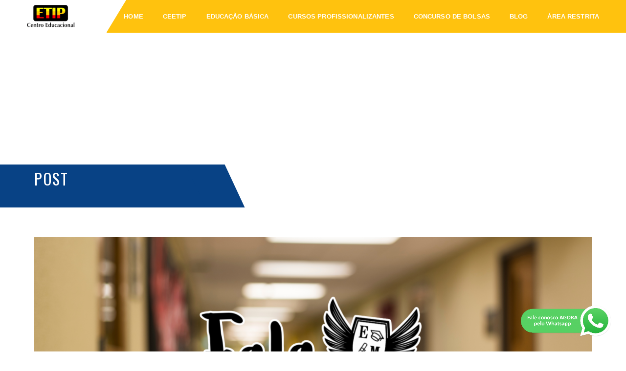

--- FILE ---
content_type: text/html; charset=UTF-8
request_url: https://etip.com.br/teste/fala-medio/
body_size: 20110
content:
<!DOCTYPE html>
<!-- Open Html -->
<html lang="pt-BR">
	<!-- Open Head -->
	<head>
		<meta charset="UTF-8"/>

<meta name="viewport" content="width=device-width, initial-scale=1, maximum-scale=1">

	<link rel="pingback" href="https://etip.com.br/xmlrpc.php">

            <link rel="shortcut icon" href="https://etip.com.br/wp-content/uploads/2024/02/logo-1.png" />
    




<!--[if lt IE 9]>
<script src="https://oss.maxcdn.com/html5shiv/3.7.2/html5shiv.min.js"></script>
<script src="https://oss.maxcdn.com/respond/1.4.2/respond.min.js"></script>
<script src="http://css3-mediaqueries-js.googlecode.com/svn/trunk/css3-mediaqueries.js"></script>
<![endif]--><meta name='robots' content='index, follow, max-image-preview:large, max-snippet:-1, max-video-preview:-1' />

	<!-- This site is optimized with the Yoast SEO plugin v22.0 - https://yoast.com/wordpress/plugins/seo/ -->
	<title>Fala Médio - ETIP</title>
	<link rel="canonical" href="https://etip.com.br/teste/fala-medio/" />
	<meta property="og:locale" content="pt_BR" />
	<meta property="og:type" content="article" />
	<meta property="og:title" content="Fala Médio - ETIP" />
	<meta property="og:url" content="https://etip.com.br/teste/fala-medio/" />
	<meta property="og:site_name" content="ETIP" />
	<meta property="article:published_time" content="2024-03-07T19:36:34+00:00" />
	<meta property="og:image" content="https://etip.com.br/wp-content/uploads/2024/03/Ensino-Medio-e-Medio-com-Inf-Fala-Medio-1024x614.png" />
	<meta property="og:image:width" content="1024" />
	<meta property="og:image:height" content="614" />
	<meta property="og:image:type" content="image/png" />
	<meta name="author" content="adminetip" />
	<meta name="twitter:card" content="summary_large_image" />
	<meta name="twitter:label1" content="Escrito por" />
	<meta name="twitter:data1" content="adminetip" />
	<meta name="twitter:label2" content="Est. tempo de leitura" />
	<meta name="twitter:data2" content="1 minuto" />
	<script type="application/ld+json" class="yoast-schema-graph">{"@context":"https://schema.org","@graph":[{"@type":"WebPage","@id":"https://etip.com.br/teste/fala-medio/","url":"https://etip.com.br/teste/fala-medio/","name":"Fala Médio - ETIP","isPartOf":{"@id":"https://etip.com.br/#website"},"primaryImageOfPage":{"@id":"https://etip.com.br/teste/fala-medio/#primaryimage"},"image":{"@id":"https://etip.com.br/teste/fala-medio/#primaryimage"},"thumbnailUrl":"https://etip.com.br/wp-content/uploads/2024/03/Ensino-Medio-e-Medio-com-Inf-Fala-Medio.png","datePublished":"2024-03-07T19:36:34+00:00","dateModified":"2024-03-07T19:36:34+00:00","author":{"@id":"https://etip.com.br/#/schema/person/e8bfaaf01e41007eadaee4b63fff060e"},"breadcrumb":{"@id":"https://etip.com.br/teste/fala-medio/#breadcrumb"},"inLanguage":"pt-BR","potentialAction":[{"@type":"ReadAction","target":["https://etip.com.br/teste/fala-medio/"]}]},{"@type":"ImageObject","inLanguage":"pt-BR","@id":"https://etip.com.br/teste/fala-medio/#primaryimage","url":"https://etip.com.br/wp-content/uploads/2024/03/Ensino-Medio-e-Medio-com-Inf-Fala-Medio.png","contentUrl":"https://etip.com.br/wp-content/uploads/2024/03/Ensino-Medio-e-Medio-com-Inf-Fala-Medio.png","width":5663,"height":3397},{"@type":"BreadcrumbList","@id":"https://etip.com.br/teste/fala-medio/#breadcrumb","itemListElement":[{"@type":"ListItem","position":1,"name":"Início","item":"https://etip.com.br/"},{"@type":"ListItem","position":2,"name":"Fala Médio"}]},{"@type":"WebSite","@id":"https://etip.com.br/#website","url":"https://etip.com.br/","name":"ETIP","description":"Centro Educacional","potentialAction":[{"@type":"SearchAction","target":{"@type":"EntryPoint","urlTemplate":"https://etip.com.br/?s={search_term_string}"},"query-input":"required name=search_term_string"}],"inLanguage":"pt-BR"},{"@type":"Person","@id":"https://etip.com.br/#/schema/person/e8bfaaf01e41007eadaee4b63fff060e","name":"adminetip","image":{"@type":"ImageObject","inLanguage":"pt-BR","@id":"https://etip.com.br/#/schema/person/image/","url":"https://secure.gravatar.com/avatar/6925ec0cbef503c11c4de3a40bbba5c2?s=96&d=mm&r=g","contentUrl":"https://secure.gravatar.com/avatar/6925ec0cbef503c11c4de3a40bbba5c2?s=96&d=mm&r=g","caption":"adminetip"},"sameAs":["http://etip.electrainformatica.com.br"],"url":"https://etip.com.br/teste/author/adminetip/"}]}</script>
	<!-- / Yoast SEO plugin. -->


<link rel='dns-prefetch' href='//www.googletagmanager.com' />
<link rel='dns-prefetch' href='//fonts.googleapis.com' />
<link rel="alternate" type="application/rss+xml" title="Feed para ETIP &raquo;" href="https://etip.com.br/feed/" />
<link rel="alternate" type="application/rss+xml" title="Feed de comentários para ETIP &raquo;" href="https://etip.com.br/comments/feed/" />
<link rel="alternate" type="text/calendar" title="ETIP &raquo; do iCal Feed" href="https://etip.com.br/events/?ical=1" />
<link rel="alternate" type="application/rss+xml" title="Feed de comentários para ETIP &raquo; Fala Médio" href="https://etip.com.br/teste/fala-medio/feed/" />
<script type="text/javascript">
/* <![CDATA[ */
window._wpemojiSettings = {"baseUrl":"https:\/\/s.w.org\/images\/core\/emoji\/14.0.0\/72x72\/","ext":".png","svgUrl":"https:\/\/s.w.org\/images\/core\/emoji\/14.0.0\/svg\/","svgExt":".svg","source":{"concatemoji":"https:\/\/etip.com.br\/wp-includes\/js\/wp-emoji-release.min.js?ver=6.4.3"}};
/*! This file is auto-generated */
!function(i,n){var o,s,e;function c(e){try{var t={supportTests:e,timestamp:(new Date).valueOf()};sessionStorage.setItem(o,JSON.stringify(t))}catch(e){}}function p(e,t,n){e.clearRect(0,0,e.canvas.width,e.canvas.height),e.fillText(t,0,0);var t=new Uint32Array(e.getImageData(0,0,e.canvas.width,e.canvas.height).data),r=(e.clearRect(0,0,e.canvas.width,e.canvas.height),e.fillText(n,0,0),new Uint32Array(e.getImageData(0,0,e.canvas.width,e.canvas.height).data));return t.every(function(e,t){return e===r[t]})}function u(e,t,n){switch(t){case"flag":return n(e,"\ud83c\udff3\ufe0f\u200d\u26a7\ufe0f","\ud83c\udff3\ufe0f\u200b\u26a7\ufe0f")?!1:!n(e,"\ud83c\uddfa\ud83c\uddf3","\ud83c\uddfa\u200b\ud83c\uddf3")&&!n(e,"\ud83c\udff4\udb40\udc67\udb40\udc62\udb40\udc65\udb40\udc6e\udb40\udc67\udb40\udc7f","\ud83c\udff4\u200b\udb40\udc67\u200b\udb40\udc62\u200b\udb40\udc65\u200b\udb40\udc6e\u200b\udb40\udc67\u200b\udb40\udc7f");case"emoji":return!n(e,"\ud83e\udef1\ud83c\udffb\u200d\ud83e\udef2\ud83c\udfff","\ud83e\udef1\ud83c\udffb\u200b\ud83e\udef2\ud83c\udfff")}return!1}function f(e,t,n){var r="undefined"!=typeof WorkerGlobalScope&&self instanceof WorkerGlobalScope?new OffscreenCanvas(300,150):i.createElement("canvas"),a=r.getContext("2d",{willReadFrequently:!0}),o=(a.textBaseline="top",a.font="600 32px Arial",{});return e.forEach(function(e){o[e]=t(a,e,n)}),o}function t(e){var t=i.createElement("script");t.src=e,t.defer=!0,i.head.appendChild(t)}"undefined"!=typeof Promise&&(o="wpEmojiSettingsSupports",s=["flag","emoji"],n.supports={everything:!0,everythingExceptFlag:!0},e=new Promise(function(e){i.addEventListener("DOMContentLoaded",e,{once:!0})}),new Promise(function(t){var n=function(){try{var e=JSON.parse(sessionStorage.getItem(o));if("object"==typeof e&&"number"==typeof e.timestamp&&(new Date).valueOf()<e.timestamp+604800&&"object"==typeof e.supportTests)return e.supportTests}catch(e){}return null}();if(!n){if("undefined"!=typeof Worker&&"undefined"!=typeof OffscreenCanvas&&"undefined"!=typeof URL&&URL.createObjectURL&&"undefined"!=typeof Blob)try{var e="postMessage("+f.toString()+"("+[JSON.stringify(s),u.toString(),p.toString()].join(",")+"));",r=new Blob([e],{type:"text/javascript"}),a=new Worker(URL.createObjectURL(r),{name:"wpTestEmojiSupports"});return void(a.onmessage=function(e){c(n=e.data),a.terminate(),t(n)})}catch(e){}c(n=f(s,u,p))}t(n)}).then(function(e){for(var t in e)n.supports[t]=e[t],n.supports.everything=n.supports.everything&&n.supports[t],"flag"!==t&&(n.supports.everythingExceptFlag=n.supports.everythingExceptFlag&&n.supports[t]);n.supports.everythingExceptFlag=n.supports.everythingExceptFlag&&!n.supports.flag,n.DOMReady=!1,n.readyCallback=function(){n.DOMReady=!0}}).then(function(){return e}).then(function(){var e;n.supports.everything||(n.readyCallback(),(e=n.source||{}).concatemoji?t(e.concatemoji):e.wpemoji&&e.twemoji&&(t(e.twemoji),t(e.wpemoji)))}))}((window,document),window._wpemojiSettings);
/* ]]> */
</script>
<style id='wp-emoji-styles-inline-css' type='text/css'>

	img.wp-smiley, img.emoji {
		display: inline !important;
		border: none !important;
		box-shadow: none !important;
		height: 1em !important;
		width: 1em !important;
		margin: 0 0.07em !important;
		vertical-align: -0.1em !important;
		background: none !important;
		padding: 0 !important;
	}
</style>
<link rel='stylesheet' id='wp-block-library-css' href='https://etip.com.br/wp-includes/css/dist/block-library/style.min.css?ver=6.4.3' type='text/css' media='all' />
<style id='wp-block-library-theme-inline-css' type='text/css'>
.wp-block-audio figcaption{color:#555;font-size:13px;text-align:center}.is-dark-theme .wp-block-audio figcaption{color:hsla(0,0%,100%,.65)}.wp-block-audio{margin:0 0 1em}.wp-block-code{border:1px solid #ccc;border-radius:4px;font-family:Menlo,Consolas,monaco,monospace;padding:.8em 1em}.wp-block-embed figcaption{color:#555;font-size:13px;text-align:center}.is-dark-theme .wp-block-embed figcaption{color:hsla(0,0%,100%,.65)}.wp-block-embed{margin:0 0 1em}.blocks-gallery-caption{color:#555;font-size:13px;text-align:center}.is-dark-theme .blocks-gallery-caption{color:hsla(0,0%,100%,.65)}.wp-block-image figcaption{color:#555;font-size:13px;text-align:center}.is-dark-theme .wp-block-image figcaption{color:hsla(0,0%,100%,.65)}.wp-block-image{margin:0 0 1em}.wp-block-pullquote{border-bottom:4px solid;border-top:4px solid;color:currentColor;margin-bottom:1.75em}.wp-block-pullquote cite,.wp-block-pullquote footer,.wp-block-pullquote__citation{color:currentColor;font-size:.8125em;font-style:normal;text-transform:uppercase}.wp-block-quote{border-left:.25em solid;margin:0 0 1.75em;padding-left:1em}.wp-block-quote cite,.wp-block-quote footer{color:currentColor;font-size:.8125em;font-style:normal;position:relative}.wp-block-quote.has-text-align-right{border-left:none;border-right:.25em solid;padding-left:0;padding-right:1em}.wp-block-quote.has-text-align-center{border:none;padding-left:0}.wp-block-quote.is-large,.wp-block-quote.is-style-large,.wp-block-quote.is-style-plain{border:none}.wp-block-search .wp-block-search__label{font-weight:700}.wp-block-search__button{border:1px solid #ccc;padding:.375em .625em}:where(.wp-block-group.has-background){padding:1.25em 2.375em}.wp-block-separator.has-css-opacity{opacity:.4}.wp-block-separator{border:none;border-bottom:2px solid;margin-left:auto;margin-right:auto}.wp-block-separator.has-alpha-channel-opacity{opacity:1}.wp-block-separator:not(.is-style-wide):not(.is-style-dots){width:100px}.wp-block-separator.has-background:not(.is-style-dots){border-bottom:none;height:1px}.wp-block-separator.has-background:not(.is-style-wide):not(.is-style-dots){height:2px}.wp-block-table{margin:0 0 1em}.wp-block-table td,.wp-block-table th{word-break:normal}.wp-block-table figcaption{color:#555;font-size:13px;text-align:center}.is-dark-theme .wp-block-table figcaption{color:hsla(0,0%,100%,.65)}.wp-block-video figcaption{color:#555;font-size:13px;text-align:center}.is-dark-theme .wp-block-video figcaption{color:hsla(0,0%,100%,.65)}.wp-block-video{margin:0 0 1em}.wp-block-template-part.has-background{margin-bottom:0;margin-top:0;padding:1.25em 2.375em}
</style>
<link rel='stylesheet' id='wc-blocks-vendors-style-css' href='https://etip.com.br/wp-content/plugins/woocommerce/packages/woocommerce-blocks/build/wc-blocks-vendors-style.css?ver=9.6.6' type='text/css' media='all' />
<link rel='stylesheet' id='wc-blocks-style-css' href='https://etip.com.br/wp-content/plugins/woocommerce/packages/woocommerce-blocks/build/wc-blocks-style.css?ver=9.6.6' type='text/css' media='all' />
<style id='classic-theme-styles-inline-css' type='text/css'>
/*! This file is auto-generated */
.wp-block-button__link{color:#fff;background-color:#32373c;border-radius:9999px;box-shadow:none;text-decoration:none;padding:calc(.667em + 2px) calc(1.333em + 2px);font-size:1.125em}.wp-block-file__button{background:#32373c;color:#fff;text-decoration:none}
</style>
<style id='global-styles-inline-css' type='text/css'>
body{--wp--preset--color--black: #000000;--wp--preset--color--cyan-bluish-gray: #abb8c3;--wp--preset--color--white: #ffffff;--wp--preset--color--pale-pink: #f78da7;--wp--preset--color--vivid-red: #cf2e2e;--wp--preset--color--luminous-vivid-orange: #ff6900;--wp--preset--color--luminous-vivid-amber: #fcb900;--wp--preset--color--light-green-cyan: #7bdcb5;--wp--preset--color--vivid-green-cyan: #00d084;--wp--preset--color--pale-cyan-blue: #8ed1fc;--wp--preset--color--vivid-cyan-blue: #0693e3;--wp--preset--color--vivid-purple: #9b51e0;--wp--preset--gradient--vivid-cyan-blue-to-vivid-purple: linear-gradient(135deg,rgba(6,147,227,1) 0%,rgb(155,81,224) 100%);--wp--preset--gradient--light-green-cyan-to-vivid-green-cyan: linear-gradient(135deg,rgb(122,220,180) 0%,rgb(0,208,130) 100%);--wp--preset--gradient--luminous-vivid-amber-to-luminous-vivid-orange: linear-gradient(135deg,rgba(252,185,0,1) 0%,rgba(255,105,0,1) 100%);--wp--preset--gradient--luminous-vivid-orange-to-vivid-red: linear-gradient(135deg,rgba(255,105,0,1) 0%,rgb(207,46,46) 100%);--wp--preset--gradient--very-light-gray-to-cyan-bluish-gray: linear-gradient(135deg,rgb(238,238,238) 0%,rgb(169,184,195) 100%);--wp--preset--gradient--cool-to-warm-spectrum: linear-gradient(135deg,rgb(74,234,220) 0%,rgb(151,120,209) 20%,rgb(207,42,186) 40%,rgb(238,44,130) 60%,rgb(251,105,98) 80%,rgb(254,248,76) 100%);--wp--preset--gradient--blush-light-purple: linear-gradient(135deg,rgb(255,206,236) 0%,rgb(152,150,240) 100%);--wp--preset--gradient--blush-bordeaux: linear-gradient(135deg,rgb(254,205,165) 0%,rgb(254,45,45) 50%,rgb(107,0,62) 100%);--wp--preset--gradient--luminous-dusk: linear-gradient(135deg,rgb(255,203,112) 0%,rgb(199,81,192) 50%,rgb(65,88,208) 100%);--wp--preset--gradient--pale-ocean: linear-gradient(135deg,rgb(255,245,203) 0%,rgb(182,227,212) 50%,rgb(51,167,181) 100%);--wp--preset--gradient--electric-grass: linear-gradient(135deg,rgb(202,248,128) 0%,rgb(113,206,126) 100%);--wp--preset--gradient--midnight: linear-gradient(135deg,rgb(2,3,129) 0%,rgb(40,116,252) 100%);--wp--preset--font-size--small: 13px;--wp--preset--font-size--medium: 20px;--wp--preset--font-size--large: 36px;--wp--preset--font-size--x-large: 42px;--wp--preset--spacing--20: 0.44rem;--wp--preset--spacing--30: 0.67rem;--wp--preset--spacing--40: 1rem;--wp--preset--spacing--50: 1.5rem;--wp--preset--spacing--60: 2.25rem;--wp--preset--spacing--70: 3.38rem;--wp--preset--spacing--80: 5.06rem;--wp--preset--shadow--natural: 6px 6px 9px rgba(0, 0, 0, 0.2);--wp--preset--shadow--deep: 12px 12px 50px rgba(0, 0, 0, 0.4);--wp--preset--shadow--sharp: 6px 6px 0px rgba(0, 0, 0, 0.2);--wp--preset--shadow--outlined: 6px 6px 0px -3px rgba(255, 255, 255, 1), 6px 6px rgba(0, 0, 0, 1);--wp--preset--shadow--crisp: 6px 6px 0px rgba(0, 0, 0, 1);}:where(.is-layout-flex){gap: 0.5em;}:where(.is-layout-grid){gap: 0.5em;}body .is-layout-flow > .alignleft{float: left;margin-inline-start: 0;margin-inline-end: 2em;}body .is-layout-flow > .alignright{float: right;margin-inline-start: 2em;margin-inline-end: 0;}body .is-layout-flow > .aligncenter{margin-left: auto !important;margin-right: auto !important;}body .is-layout-constrained > .alignleft{float: left;margin-inline-start: 0;margin-inline-end: 2em;}body .is-layout-constrained > .alignright{float: right;margin-inline-start: 2em;margin-inline-end: 0;}body .is-layout-constrained > .aligncenter{margin-left: auto !important;margin-right: auto !important;}body .is-layout-constrained > :where(:not(.alignleft):not(.alignright):not(.alignfull)){max-width: var(--wp--style--global--content-size);margin-left: auto !important;margin-right: auto !important;}body .is-layout-constrained > .alignwide{max-width: var(--wp--style--global--wide-size);}body .is-layout-flex{display: flex;}body .is-layout-flex{flex-wrap: wrap;align-items: center;}body .is-layout-flex > *{margin: 0;}body .is-layout-grid{display: grid;}body .is-layout-grid > *{margin: 0;}:where(.wp-block-columns.is-layout-flex){gap: 2em;}:where(.wp-block-columns.is-layout-grid){gap: 2em;}:where(.wp-block-post-template.is-layout-flex){gap: 1.25em;}:where(.wp-block-post-template.is-layout-grid){gap: 1.25em;}.has-black-color{color: var(--wp--preset--color--black) !important;}.has-cyan-bluish-gray-color{color: var(--wp--preset--color--cyan-bluish-gray) !important;}.has-white-color{color: var(--wp--preset--color--white) !important;}.has-pale-pink-color{color: var(--wp--preset--color--pale-pink) !important;}.has-vivid-red-color{color: var(--wp--preset--color--vivid-red) !important;}.has-luminous-vivid-orange-color{color: var(--wp--preset--color--luminous-vivid-orange) !important;}.has-luminous-vivid-amber-color{color: var(--wp--preset--color--luminous-vivid-amber) !important;}.has-light-green-cyan-color{color: var(--wp--preset--color--light-green-cyan) !important;}.has-vivid-green-cyan-color{color: var(--wp--preset--color--vivid-green-cyan) !important;}.has-pale-cyan-blue-color{color: var(--wp--preset--color--pale-cyan-blue) !important;}.has-vivid-cyan-blue-color{color: var(--wp--preset--color--vivid-cyan-blue) !important;}.has-vivid-purple-color{color: var(--wp--preset--color--vivid-purple) !important;}.has-black-background-color{background-color: var(--wp--preset--color--black) !important;}.has-cyan-bluish-gray-background-color{background-color: var(--wp--preset--color--cyan-bluish-gray) !important;}.has-white-background-color{background-color: var(--wp--preset--color--white) !important;}.has-pale-pink-background-color{background-color: var(--wp--preset--color--pale-pink) !important;}.has-vivid-red-background-color{background-color: var(--wp--preset--color--vivid-red) !important;}.has-luminous-vivid-orange-background-color{background-color: var(--wp--preset--color--luminous-vivid-orange) !important;}.has-luminous-vivid-amber-background-color{background-color: var(--wp--preset--color--luminous-vivid-amber) !important;}.has-light-green-cyan-background-color{background-color: var(--wp--preset--color--light-green-cyan) !important;}.has-vivid-green-cyan-background-color{background-color: var(--wp--preset--color--vivid-green-cyan) !important;}.has-pale-cyan-blue-background-color{background-color: var(--wp--preset--color--pale-cyan-blue) !important;}.has-vivid-cyan-blue-background-color{background-color: var(--wp--preset--color--vivid-cyan-blue) !important;}.has-vivid-purple-background-color{background-color: var(--wp--preset--color--vivid-purple) !important;}.has-black-border-color{border-color: var(--wp--preset--color--black) !important;}.has-cyan-bluish-gray-border-color{border-color: var(--wp--preset--color--cyan-bluish-gray) !important;}.has-white-border-color{border-color: var(--wp--preset--color--white) !important;}.has-pale-pink-border-color{border-color: var(--wp--preset--color--pale-pink) !important;}.has-vivid-red-border-color{border-color: var(--wp--preset--color--vivid-red) !important;}.has-luminous-vivid-orange-border-color{border-color: var(--wp--preset--color--luminous-vivid-orange) !important;}.has-luminous-vivid-amber-border-color{border-color: var(--wp--preset--color--luminous-vivid-amber) !important;}.has-light-green-cyan-border-color{border-color: var(--wp--preset--color--light-green-cyan) !important;}.has-vivid-green-cyan-border-color{border-color: var(--wp--preset--color--vivid-green-cyan) !important;}.has-pale-cyan-blue-border-color{border-color: var(--wp--preset--color--pale-cyan-blue) !important;}.has-vivid-cyan-blue-border-color{border-color: var(--wp--preset--color--vivid-cyan-blue) !important;}.has-vivid-purple-border-color{border-color: var(--wp--preset--color--vivid-purple) !important;}.has-vivid-cyan-blue-to-vivid-purple-gradient-background{background: var(--wp--preset--gradient--vivid-cyan-blue-to-vivid-purple) !important;}.has-light-green-cyan-to-vivid-green-cyan-gradient-background{background: var(--wp--preset--gradient--light-green-cyan-to-vivid-green-cyan) !important;}.has-luminous-vivid-amber-to-luminous-vivid-orange-gradient-background{background: var(--wp--preset--gradient--luminous-vivid-amber-to-luminous-vivid-orange) !important;}.has-luminous-vivid-orange-to-vivid-red-gradient-background{background: var(--wp--preset--gradient--luminous-vivid-orange-to-vivid-red) !important;}.has-very-light-gray-to-cyan-bluish-gray-gradient-background{background: var(--wp--preset--gradient--very-light-gray-to-cyan-bluish-gray) !important;}.has-cool-to-warm-spectrum-gradient-background{background: var(--wp--preset--gradient--cool-to-warm-spectrum) !important;}.has-blush-light-purple-gradient-background{background: var(--wp--preset--gradient--blush-light-purple) !important;}.has-blush-bordeaux-gradient-background{background: var(--wp--preset--gradient--blush-bordeaux) !important;}.has-luminous-dusk-gradient-background{background: var(--wp--preset--gradient--luminous-dusk) !important;}.has-pale-ocean-gradient-background{background: var(--wp--preset--gradient--pale-ocean) !important;}.has-electric-grass-gradient-background{background: var(--wp--preset--gradient--electric-grass) !important;}.has-midnight-gradient-background{background: var(--wp--preset--gradient--midnight) !important;}.has-small-font-size{font-size: var(--wp--preset--font-size--small) !important;}.has-medium-font-size{font-size: var(--wp--preset--font-size--medium) !important;}.has-large-font-size{font-size: var(--wp--preset--font-size--large) !important;}.has-x-large-font-size{font-size: var(--wp--preset--font-size--x-large) !important;}
.wp-block-navigation a:where(:not(.wp-element-button)){color: inherit;}
:where(.wp-block-post-template.is-layout-flex){gap: 1.25em;}:where(.wp-block-post-template.is-layout-grid){gap: 1.25em;}
:where(.wp-block-columns.is-layout-flex){gap: 2em;}:where(.wp-block-columns.is-layout-grid){gap: 2em;}
.wp-block-pullquote{font-size: 1.5em;line-height: 1.6;}
</style>
<link rel='stylesheet' id='contact-form-7-css' href='https://etip.com.br/wp-content/plugins/contact-form-7/includes/css/styles.css?ver=5.7.5.1' type='text/css' media='all' />
<link rel='stylesheet' id='woocommerce-layout-css' href='https://etip.com.br/wp-content/plugins/woocommerce/assets/css/woocommerce-layout.css?ver=7.5.1' type='text/css' media='all' />
<link rel='stylesheet' id='woocommerce-smallscreen-css' href='https://etip.com.br/wp-content/plugins/woocommerce/assets/css/woocommerce-smallscreen.css?ver=7.5.1' type='text/css' media='only screen and (max-width: 768px)' />
<link rel='stylesheet' id='woocommerce-general-css' href='https://etip.com.br/wp-content/plugins/woocommerce/assets/css/woocommerce.css?ver=7.5.1' type='text/css' media='all' />
<style id='woocommerce-inline-inline-css' type='text/css'>
.woocommerce form .form-row .required { visibility: visible; }
</style>
<link rel='stylesheet' id='ppress-frontend-css' href='https://etip.com.br/wp-content/plugins/wp-user-avatar/assets/css/frontend.min.css?ver=4.9.0' type='text/css' media='all' />
<link rel='stylesheet' id='ppress-flatpickr-css' href='https://etip.com.br/wp-content/plugins/wp-user-avatar/assets/flatpickr/flatpickr.min.css?ver=4.9.0' type='text/css' media='all' />
<link rel='stylesheet' id='ppress-select2-css' href='https://etip.com.br/wp-content/plugins/wp-user-avatar/assets/select2/select2.min.css?ver=6.4.3' type='text/css' media='all' />
<link rel='stylesheet' id='xmenu-menu-amination-css' href='https://etip.com.br/wp-content/themes/academia/g5plus-framework/xmenu/assets/css/amination.css?ver=6.4.3' type='text/css' media='all' />
<link rel='stylesheet' id='js_composer_front-css' href='https://etip.com.br/wp-content/plugins/js_composer/assets/css/js_composer.min.css?ver=6.10.0' type='text/css' media='all' />
<link rel='stylesheet' id='font-awesome-css' href='https://etip.com.br/wp-content/themes/academia/assets/plugins/fonts-awesome/css/font-awesome.min.css?ver=6.4.3' type='text/css' media='all' />
<link rel='stylesheet' id='font-awesome-animation-css' href='https://etip.com.br/wp-content/themes/academia/assets/plugins/fonts-awesome/css/font-awesome-animation.min.css?ver=6.4.3' type='text/css' media='all' />
<link rel='stylesheet' id='bootstrap-css' href='https://etip.com.br/wp-content/themes/academia/assets/plugins/bootstrap/css/bootstrap.min.css?ver=3.4.1' type='text/css' media='all' />
<link rel='stylesheet' id='owl-carousel-css' href='https://etip.com.br/wp-content/themes/academia/assets/plugins/owl-carousel/assets/owl.carousel.css?ver=2.3.4' type='text/css' media='all' />
<link rel='stylesheet' id='prettyPhoto-css' href='https://etip.com.br/wp-content/themes/academia/assets/plugins/prettyPhoto/css/prettyPhoto.css?ver=6.4.3' type='text/css' media='all' />
<link rel='stylesheet' id='peffect-scrollbar-css' href='https://etip.com.br/wp-content/themes/academia/assets/plugins/perfect-scrollbar/css/perfect-scrollbar.min.css?ver=6.4.3' type='text/css' media='all' />
<link rel='stylesheet' id='slick-css' href='https://etip.com.br/wp-content/themes/academia/assets/plugins/slick/css/slick.css?ver=6.4.3' type='text/css' media='all' />
<link rel='stylesheet' id='g5plus-framework-style-css' href='https://etip.com.br/wp-content/themes/academia/style.css?ver=6.4.3' type='text/css' media='all' />
<link rel='stylesheet' id='redux-google-fonts-g5plus_academia_options-css' href='https://fonts.googleapis.com/css?family=Roboto%3A100%2C300%2C400%2C500%2C700%2C900%2C100italic%2C300italic%2C400italic%2C500italic%2C700italic%2C900italic%7COswald%3A300%2C400%2C700&#038;ver=1708369234' type='text/css' media='all' />
<script type="text/javascript" src="https://etip.com.br/wp-includes/js/jquery/jquery.min.js?ver=3.7.1" id="jquery-core-js"></script>
<script type="text/javascript" src="https://etip.com.br/wp-includes/js/jquery/jquery-migrate.min.js?ver=3.4.1" id="jquery-migrate-js"></script>
<script type="text/javascript" src="https://etip.com.br/wp-content/plugins/woocommerce/assets/js/jquery-blockui/jquery.blockUI.min.js?ver=2.7.0-wc.7.5.1" id="jquery-blockui-js"></script>
<script type="text/javascript" id="wc-add-to-cart-js-extra">
/* <![CDATA[ */
var wc_add_to_cart_params = {"ajax_url":"\/wp-admin\/admin-ajax.php","wc_ajax_url":"\/?wc-ajax=%%endpoint%%","i18n_view_cart":"Ver carrinho","cart_url":null,"is_cart":"","cart_redirect_after_add":"no"};
/* ]]> */
</script>
<script type="text/javascript" src="https://etip.com.br/wp-content/plugins/woocommerce/assets/js/frontend/add-to-cart.min.js?ver=7.5.1" id="wc-add-to-cart-js"></script>
<script type="text/javascript" src="https://etip.com.br/wp-content/plugins/wp-user-avatar/assets/flatpickr/flatpickr.min.js?ver=4.9.0" id="ppress-flatpickr-js"></script>
<script type="text/javascript" src="https://etip.com.br/wp-content/plugins/wp-user-avatar/assets/select2/select2.min.js?ver=4.9.0" id="ppress-select2-js"></script>
<script type="text/javascript" src="https://etip.com.br/wp-content/plugins/js_composer/assets/js/vendors/woocommerce-add-to-cart.js?ver=6.10.0" id="vc_woocommerce-add-to-cart-js-js"></script>

<!-- Snippet do Google Analytics adicionado pelo Site Kit -->
<script type="text/javascript" src="https://www.googletagmanager.com/gtag/js?id=G-2KNRLJFYGV" id="google_gtagjs-js" async></script>
<script type="text/javascript" id="google_gtagjs-js-after">
/* <![CDATA[ */
window.dataLayer = window.dataLayer || [];function gtag(){dataLayer.push(arguments);}
gtag('set', 'linker', {"domains":["etip.com.br"]} );
gtag("js", new Date());
gtag("set", "developer_id.dZTNiMT", true);
gtag("config", "G-2KNRLJFYGV");
/* ]]> */
</script>

<!-- Finalizar o snippet do Google Analytics adicionado pelo Site Kit -->
<link rel="https://api.w.org/" href="https://etip.com.br/wp-json/" /><link rel="alternate" type="application/json" href="https://etip.com.br/wp-json/wp/v2/posts/4727" /><link rel="EditURI" type="application/rsd+xml" title="RSD" href="https://etip.com.br/xmlrpc.php?rsd" />
<meta name="generator" content="WordPress 6.4.3" />
<meta name="generator" content="WooCommerce 7.5.1" />
<link rel='shortlink' href='https://etip.com.br/?p=4727' />
<link rel="alternate" type="application/json+oembed" href="https://etip.com.br/wp-json/oembed/1.0/embed?url=https%3A%2F%2Fetip.com.br%2Fteste%2Ffala-medio%2F" />
<link rel="alternate" type="text/xml+oembed" href="https://etip.com.br/wp-json/oembed/1.0/embed?url=https%3A%2F%2Fetip.com.br%2Fteste%2Ffala-medio%2F&#038;format=xml" />
<meta name="generator" content="Site Kit by Google 1.119.0" /><meta name="et-api-version" content="v1"><meta name="et-api-origin" content="https://etip.com.br"><link rel="https://theeventscalendar.com/" href="https://etip.com.br/wp-json/tribe/tickets/v1/" /><meta name="tec-api-version" content="v1"><meta name="tec-api-origin" content="https://etip.com.br"><link rel="alternate" href="https://etip.com.br/wp-json/tribe/events/v1/" /><style id="g5plus_custom_style" type="text/css"></style><style type="text/css">
                     @media screen and (min-width: 992px){
.x-sub-menu-standard a.x-menu-a-text>span.x-menu-text, .x-sub-menu-standard a.x-menu-a-text>i.x-menu-icon {
      text-transform: uppercase;
    font-size: 13px;
}
}                </style>	<noscript><style>.woocommerce-product-gallery{ opacity: 1 !important; }</style></noscript>
	<meta name="generator" content="Powered by WPBakery Page Builder - drag and drop page builder for WordPress."/>
<script>!function(f,b,e,v,n,t,s)
{if(f.fbq)return;n=f.fbq=function(){n.callMethod?
n.callMethod.apply(n,arguments):n.queue.push(arguments)};
if(!f._fbq)f._fbq=n;n.push=n;n.loaded=!0;n.version='2.0';
n.queue=[];t=b.createElement(e);t.async=!0;
t.src=v;s=b.getElementsByTagName(e)[0];
s.parentNode.insertBefore(t,s)}(window, document,'script',
'https://connect.facebook.net/en_US/fbevents.js');
fbq('init', '1094457184774241');
fbq('track', 'PageView');

<img height="1" width="1" style="display:none"
src="https://www.facebook.com/tr?id=1094457184774241&ev=PageView&noscript=1"
/>
</script>
<!-- Snippet do Gerenciador de Tags do Google adicionado pelo Site Kit -->
<script type="text/javascript">
/* <![CDATA[ */

			( function( w, d, s, l, i ) {
				w[l] = w[l] || [];
				w[l].push( {'gtm.start': new Date().getTime(), event: 'gtm.js'} );
				var f = d.getElementsByTagName( s )[0],
					j = d.createElement( s ), dl = l != 'dataLayer' ? '&l=' + l : '';
				j.async = true;
				j.src = 'https://www.googletagmanager.com/gtm.js?id=' + i + dl;
				f.parentNode.insertBefore( j, f );
			} )( window, document, 'script', 'dataLayer', 'GTM-WFQTCZT' );
			
/* ]]> */
</script>

<!-- Finalizar o snippet do Gerenciador de Tags do Google adicionado pelo Site Kit -->
<meta name="generator" content="Powered by Slider Revolution 6.6.11 - responsive, Mobile-Friendly Slider Plugin for WordPress with comfortable drag and drop interface." />
<script>function setREVStartSize(e){
			//window.requestAnimationFrame(function() {
				window.RSIW = window.RSIW===undefined ? window.innerWidth : window.RSIW;
				window.RSIH = window.RSIH===undefined ? window.innerHeight : window.RSIH;
				try {
					var pw = document.getElementById(e.c).parentNode.offsetWidth,
						newh;
					pw = pw===0 || isNaN(pw) || (e.l=="fullwidth" || e.layout=="fullwidth") ? window.RSIW : pw;
					e.tabw = e.tabw===undefined ? 0 : parseInt(e.tabw);
					e.thumbw = e.thumbw===undefined ? 0 : parseInt(e.thumbw);
					e.tabh = e.tabh===undefined ? 0 : parseInt(e.tabh);
					e.thumbh = e.thumbh===undefined ? 0 : parseInt(e.thumbh);
					e.tabhide = e.tabhide===undefined ? 0 : parseInt(e.tabhide);
					e.thumbhide = e.thumbhide===undefined ? 0 : parseInt(e.thumbhide);
					e.mh = e.mh===undefined || e.mh=="" || e.mh==="auto" ? 0 : parseInt(e.mh,0);
					if(e.layout==="fullscreen" || e.l==="fullscreen")
						newh = Math.max(e.mh,window.RSIH);
					else{
						e.gw = Array.isArray(e.gw) ? e.gw : [e.gw];
						for (var i in e.rl) if (e.gw[i]===undefined || e.gw[i]===0) e.gw[i] = e.gw[i-1];
						e.gh = e.el===undefined || e.el==="" || (Array.isArray(e.el) && e.el.length==0)? e.gh : e.el;
						e.gh = Array.isArray(e.gh) ? e.gh : [e.gh];
						for (var i in e.rl) if (e.gh[i]===undefined || e.gh[i]===0) e.gh[i] = e.gh[i-1];
											
						var nl = new Array(e.rl.length),
							ix = 0,
							sl;
						e.tabw = e.tabhide>=pw ? 0 : e.tabw;
						e.thumbw = e.thumbhide>=pw ? 0 : e.thumbw;
						e.tabh = e.tabhide>=pw ? 0 : e.tabh;
						e.thumbh = e.thumbhide>=pw ? 0 : e.thumbh;
						for (var i in e.rl) nl[i] = e.rl[i]<window.RSIW ? 0 : e.rl[i];
						sl = nl[0];
						for (var i in nl) if (sl>nl[i] && nl[i]>0) { sl = nl[i]; ix=i;}
						var m = pw>(e.gw[ix]+e.tabw+e.thumbw) ? 1 : (pw-(e.tabw+e.thumbw)) / (e.gw[ix]);
						newh =  (e.gh[ix] * m) + (e.tabh + e.thumbh);
					}
					var el = document.getElementById(e.c);
					if (el!==null && el) el.style.height = newh+"px";
					el = document.getElementById(e.c+"_wrapper");
					if (el!==null && el) {
						el.style.height = newh+"px";
						el.style.display = "block";
					}
				} catch(e){
					console.log("Failure at Presize of Slider:" + e)
				}
			//});
		  };</script>
<link rel="stylesheet" type="text/css" media="all" href="https://etip.com.br/?custom-page=header-custom-css&amp;current_page_id=4727"/>		<style type="text/css" id="wp-custom-css">
			@import url('https://fonts.cdnfonts.com/css/codec-pro?styles=54210');
.header-mobile-nav.menu-drop-fly form.search-form-menu-mobile {
    display: none !important;
}
.carousel-slider__post-author-link {
   display:none;
	}

.comment-respond {
    display: none;
}

.social-share-wrap ul.social-profile {

    display: none;
}

.back-to-top {
    display: none;
}

* {
	font-family: 'Codec Pro', sans-serif !important;
}

.filtr-container {
    margin: 0 !important;
}

/* .vc_tta-container {
    margin: 0 auto !important;
} */

.wp-image-3919 {
		z-index: 1000;
    position: fixed;
    bottom: 0;
    margin-bottom: 30px;
    right: 0;
    margin-right: 30px;
}

.header-nav-right {
    line-height: 67px;
}
/*.container {
    max-height: 67px;
}*/
header .header-3 .header-logo:after {
    border-bottom: solid 67px transparent;
}
header.main-header .header-logo {
    height: 67px;
}
header .header-3 .header-logo:before {
    line-height: 67px;
}
.x-nav-menu > .x-menu-item {
    display: inline-block;
    line-height: 67px;
}
.x-nav-menu {
    max-height: 67px;
}
header.main-header .header-logo img {
    max-height: 66px;
    padding-top: 10px;
    padding-bottom: 10px;
}
.menu-wrapper {
    max-height: 67px;
}
header .header-1 .header-logo {
    max-height: 67px;
}
header.main-header .header-container {
    max-height: 67px;
}

header .header-3.header-nav-wrapper {
    background-color: #ffc20e;
		max-height: 67px;
}
		
header .header-1.header-nav-wrapper {
    background-color: #ffc20e;
		color: white;
			max-height: 67px;
}
.p-bg-dark, .course-search.simple.style01 .title-wrap:before, .course-search.simple.style01 .title:after {
    background-color: #084285;
}
.p-bg {
    background-color: #FF0000;
}

.primary-sidebar .widget .wp-block-group__inner-container > h2, .primary-sidebar .widget-title, .course-search.simple.style01:after, .course-search.simple.style02:after, .course-search.simple.style02 .title-wrap:before, .course-search.advance .keyword-wrap:before, .course-search.advance .keyword-wrap:after, .woocommerce div.product .woocommerce-tabs ul.tabs li.active:before, .widget_shopping_cart_icon > i.fa + span.total, .woocommerce nav.woocommerce-pagination ul li a.prev:hover, .woocommerce nav.woocommerce-pagination ul li a.prev:focus, .woocommerce nav.woocommerce-pagination ul li a.next:hover, .woocommerce nav.woocommerce-pagination ul li a.next:focus, .woocommerce input.button:hover, .woocommerce a.button.alt:hover, .woocommerce .cart-actions a.checkout-button:hover, .woocommerce input.button.alt:hover, .woocommerce #payment #place_order:hover, .product-quantity div.quantity .quantity-inner .btn-number:hover, .course-categories-sc ul.text li.magic-line {
    background-color: #FF0000;
}
header .header-3 .header-customize-item.my-account-button a, header .header-3 .shopping-cart-wrapper .widget_shopping_cart_icon > i.fa, header .header-3 .icon-search-menu i.fa {
    width: 34px;
    height: 34px;
    line-height: 34px;
    text-align: center;
    padding: 0;
    margin: 0;
    display: inline-block;
    vertical-align: middle;
    background-color: #084285;
    -webkit-border-radius: 100%;
    -moz-border-radius: 100%;
    border-radius: 100%;
}
header .header-3 .header-customize-item.my-account-button a, header .header-3 .shopping-cart-wrapper .widget_shopping_cart_icon > i.fa, header .header-3 .icon-search-menu i.fa {
    width: 34px;
    height: 34px;
    line-height: 34px;
    text-align: center;
    padding: 0;
    margin: 0;
    display: inline-block;
    vertical-align: middle;
    background-color: #084285;
    -webkit-border-radius: 100%;
    -moz-border-radius: 100%;
    border-radius: 100%;
    display: none;
}
.main-footer-wrapper .main-footer {
    background-color: rgba(26, 26, 26, 0);
    color: #fff;
}
.main-footer-wrapper .footer-above-wrapper {
    background-color: #084285;
    color: #8f8f8f;
}
.main-footer-wrapper .main-footer .footer_inner {
    padding-top: 40px;
    padding-bottom: 40px;
    background: #f2ba37;
}
.main-footer-wrapper .bottom-bar-wrapper {
    background-color: #ffc20e;
    color: #fff;
}
.main-footer-wrapper .footer-above-wrapper .footer-above-inner {
    padding-top: 0;
    padding-bottom: 30px;
    border-bottom: 1px solid;
    display: none;
}
#page-title .pt-bottom .m-title:before {
    content: "";
    display: block;
    position: absolute;
    background-color: #084285;
    height: 100%;
    top: 0;
    bottom: 0;
    left: -9999px;
    right: 100%;
}
#page-title .pt-bottom .m-title {
    width: 375px;
    text-transform: uppercase;
    display: inline-block;
    vertical-align: middle;
    background-color: #084285;
    color: #fff;
    padding: 20px 0;
    position: relative;
    bottom: 0;
    left: 15px;
    z-index: 2;
    min-height: 88px;
}
#page-title .pt-bottom .m-title:after {
    content: "";
    display: block;
    width: 80px;
    position: absolute;
    background-color: #084285;
    height: 100%;
    top: 0;
    bottom: 0;
    right: -35px;
    transform: skewX(25deg);
}

.vc_tta-color-grey.vc_tta-style-classic .vc_tta-tab.vc_active>a {
    border-color: #f0f0f0;
    background-color: #084285 !important;
    color: #fff !important;
}
.vc_tta-color-grey.vc_tta-style-classic .vc_tta-tab>a {
    border-color: #e3e3e3;
    background-color: #084285 !important;
    color: #fff !important;
}
.vc_tta-color-blue.vc_tta-style-classic.vc_tta-tabs .vc_tta-panels .vc_tta-panel-body {
    border-color: transparent;
    background-color: #084285 !important;
}
.page-title-inner {
    padding-top: 10px !important;
    padding-bottom: 0;
}
.vc_tta-color-blue.vc_tta-style-modern.vc_tta-tabs .vc_tta-panels .vc_tta-panel-body {
    border-color: #fff;
    background-color: #fff !important;
}
.vc_tta-color-blue.vc_tta-style-modern .vc_tta-tab.vc_active>a {
    border-color: #f0f0f0;
    background-color: #f8f8f8;
    color: #fff !important;
}
.vc_tta-tabs:not([class*=vc_tta-gap]):not(.vc_tta-o-no-fill).vc_tta-tabs-position-top .vc_tta-tab.vc_active>a {
    border-bottom-color: transparent;
    background: #084285;
}

.vc_tta-panels .vc_tta-panel-body {
    border-color: #fff !important;
    background-color: #fff !important;
}
header.main-header .top-bar {
   
    letter-spacing: 0.05em;
    color: #fff;
    background-color: #084285;
}
.pt-bottom .breadcrumbs-wrap {
    font-size: 0;
    display: inline-block;
    background-color: #ffbd33;
    z-index: 1;
    position: absolute;
    bottom: 0;
    padding: 20px 0px 20px 170px;
    left: 359px;
    right: -130px;
    max-height: 120px;
}
.widget_product_categories > ul .current-cat > a, .widget_nav_menu > div > ul .current-menu-item > a, .widget_pages > ul .current_page_item > a, .widget_categories > ul .current-cat > a {
    text-decoration: none;
    color: #fff;
}
.widget_recent_entries > ul li > a, .widget_layered_nav > ul li > a, .widget_product_categories > ul li > a, .widget_nav_menu > div > ul li > a, .widget_meta > ul li > a, .widget_pages > ul li > a, .widget_archive > ul li > a, .widget_categories > ul li > a {
    display: inline-block;
    color: inherit;
    line-height: 20px;
    letter-spacing: 0.05em;
    font-size: 12px;
    text-transform: uppercase;
    -webkit-transition: all 0.3s;
    -moz-transition: all 0.3s;
    -ms-transition: all 0.3s;
    -o-transition: all 0.3s;
    transition: all 0.3s;
    color: #fff !important
;
}
.main-footer-wrapper .bottom-bar-wrapper {
    background-color: #fff !important;
    color: black;
}

#menu-footer-menu a {
	color: black !important
}

.is-layout-flow {
	margin-left: -20% !important;
}

.is-layout-flow img {
	margin-left: 40% !important;
}

.mb-negative-qtd {
	margin-bottom: -6%;
}

.img-add-px img {
	height: 97px !important;
}

	
	#post-2238 > div > section > div:nth-child(3) > div > div.wpb_column.vc_column_container.vc_col-sm-8 > div > div > div.wpb_text_column.wpb_content_element > div > div > div.col-md-12.filter-wrap > input {
    margin-left: -2%;
    width: 101% !important;
}
}

.bg-yellow-c-red p {
/* 	color: #bf0303 !important; */
/* 	background-color: #f2ba37; */
	padding: 1% 1% 1% 1%;
}

.item_desc_1869 {
	font-size: 18px !important;
}
.carrossel_images_etip {
	display: flex;
	justify-content: center;
}
.x  h2 {
	font-size: 18px !important;
}
.item_desc_2156 {
	font-size: 18px !important;
}
.y img {
    height: auto;
    max-width: 150%;
    vertical-align: top;
		margin-left:-25%;
}
#linhaDeIconesRedesSociais {
    margin-left: 10%;
    margin-bottom: 5%;
}
.header-mobile-container-inner {
	display: none;
}
.search-button-wrapper {
	display:none !important;
}
.shopping-cart-wrapper  {
		display:none !important;
}
.col-lg-1, .col-lg-10, .col-lg-11, .col-lg-12, .col-lg-2, .col-lg-3, .col-lg-4, .col-lg-5, .col-lg-6, .col-lg-7, .col-lg-8, .col-lg-9, .col-md-1, .col-md-10, .col-md-11, .col-md-12, .col-md-2, .col-md-3, .col-md-4, .col-md-5, .col-md-6, .col-md-7, .col-md-8, .col-md-9, .col-sm-1, .col-sm-10, .col-sm-11, .col-sm-12, .col-sm-2, .col-sm-3, .col-sm-4, .col-sm-5, .col-sm-6, .col-sm-7, .col-sm-8, .col-sm-9, .col-xs-1, .col-xs-10, .col-xs-11, .col-xs-12, .col-xs-2, .col-xs-3, .col-xs-4, .col-xs-5, .col-xs-6, .col-xs-7, .col-xs-8, .col-xs-9 {
    position: relative;
    min-height: 1px;
    padding-right:30px;
    padding-left: 30px;
}
.vc_row {
		margin-left: 10px;
    margin-right: 10px;
}

.xx {
    margin-top: -10%;
}
.carousel-slider .owl-dots {
    margin-top: -12%;
}
.caption {
    color: black;
}
.owl-nav {
	color:black !important;
}
.wp-block-image {
    margin: 0 0 1em;
}
.yy {
margin-top:-65%;
	margin-left:65%;
}
.carousel-slider-outer-3251 {
	margin-top: -15%;
}
.carousel-slider-outer-3252 {
	margin-top: -15%;
}
.main-footer-wrapper .bottom-bar-wrapper .widget_nav_menu ul.sub-menu {
    background-color: white;
}
.main-footer-wrapper .bottom-bar-wrapper .widget_nav_menu ul.sub-menu :hover {
    background-color: #f2ba37;
}
header .header-1 .header-logo:before {
    content: '';
    position: absolute;
    right: 100%;
    background-color: #fff;
    width: 2000px;
    height: 100%;
	}
header .header-1 .header-logo {
    position: relative;
    padding-right: 65px;
    background-color: #fff;
}
header .header-1 .header-logo:after {
    content: '';
    position: absolute;
    left: 100%;
    border-left: solid 40px #fff;
    border-bottom: solid 66px transparent;
}
.vc_column_container>.vc_column-inner {
    padding-left: 0px;
    padding-right: 0px;
}
.x-nav-menu > li.x-menu-item > a:after {
    background-color: red;
}
.pt-bottom .breadcrumbs-wrap {
    display: none;
}
.comment-form p.form-submit {
    margin-bottom: 100px !important;
}
.item-desc{
	font-size: 25px !important;
}
* {
	font-family: 'Codec Pro', sans-serif !important;
}
h3.comment-reply-title {
    position: relative;
    font-family: 'Oswald';
    color: #000000;
    font-size: 18px;
    line-height: 1.2;
    letter-spacing: 0.05em;
    padding-bottom: 20px;
    margin-bottom: 35px;
}
h3.entry-post-title a {
    color: #000;
}
h3.entry-post-title {
    overflow: hidden;
    font-size: 21px;
    margin-bottom: 10px;
    letter-spacing: 0;
    line-height: 1.4;
    color: #000;
    -ms-word-wrap: break-word;
    word-wrap: break-word;
}

.blog-style-grid .entry-content-wrap .entry-post-meta-wrap {
    display: none;
}


.heading-color {
    color: #fecd00;
}
.blog-style-grid .entry-content-wrap .entry-excerpt {
    max-height: 4.8em;
    overflow: hidden;
    margin-bottom: 15px;
    display: none;
}
h3.entry-post-title a {
    color: #5472d2;
}
.entry-format-date .entry-date a {
  
    display: none;
}
h2.p-font{
	position: relative;
	bottom: 15px;
}

.x-menu-a-text {
    font-size: 12.50px !important;
    font-weight: 600;
  
}
.simplefilter_1869 li.active {
    background-color: #fff;
}
.main-footer-wrapper .main-footer .footer_inner {
    padding-top: 100px;
    padding-bottom: 10px;
    background: #f2ba37;
}
@media only screen and (max-width: 600px) {
	/*.container {
    max-height: 90px !important;
}*/
	
.entry-content p:last-child {
    padding-left: 10px;
    padding-right: 10px;
}

	h2 {
    line-height: 30px !important;
}
	.wpb_single_image.vc_align_left {
    text-align: center;
}

.vc_tta.vc_general .vc_tta-panel-title>a {
	
    padding: 15px 8px !important;
 
}
   

.vc-hoverbox-wrapper.vc-hoverbox-width--60 .vc-hoverbox {
    width: 90% !important;
}
.vc-hoverbox-wrapper.vc-hoverbox-shape--rounded .vc-hoverbox-front {
   background-size: contain;
background-repeat: no-repeat;
background-position:center;
}
	.main-footer-wrapper .main-footer .footer_inner {
    padding-top: 49px;
}
.vc_tta.vc_general .vc_tta-panels-container {
    box-sizing: border-box;
    position: relative;
    display: flex;
    flex-direction: column;
}
.back-to-top {
    display: none;
}
	.comment-respond {
    display: none;
}

	.entry-content p:last-child {
    margin-bottom: 0;
    text-align: justify !important;
}
	
}


/* .wp-image-3919 {
    margin-bottom: 60px;

} */
}

.carousel-slider__post-meta {
   
    display: none;
}

element.style {
}
.vc_btn3.vc_btn3-color-warning.vc_btn3-style-modern {
    color: #fff;
    border-color: #fcb900;
    background-color: #fcb900;
}


		</style>
		<style type="text/css" title="dynamic-css" class="options-output">body{background-repeat:no-repeat;background-size:cover;background-attachment:fixed;background-position:center center;}.site-loading{background-color:;}.sk-spinner-pulse,.sk-rotating-plane,.sk-double-bounce .sk-child,.sk-wave .sk-rect,.sk-chasing-dots .sk-child,.sk-three-bounce .sk-child,.sk-circle .sk-child:before,.sk-fading-circle .sk-circle:before,.sk-folding-cube .sk-cube:before{background-color:#9261aa;}body{font-family:Roboto;line-height:24px;font-weight:400;font-style:normal;font-size:13px;}h1{font-family:Oswald;line-height:48px;font-weight:700;font-style:normal;font-size:36px;}h2{font-family:Oswald;line-height:39px;font-weight:700;font-style:normal;font-size:29px;}h3{font-family:Oswald;line-height:29px;font-weight:400;font-style:normal;font-size:22px;}h4{font-family:Oswald;line-height:23px;font-weight:400;font-style:normal;font-size:17px;}h5{font-family:Oswald;line-height:17px;font-weight:400;font-style:normal;font-size:13px;}h6{font-family:Oswald;line-height:15px;font-weight:400;font-style:normal;font-size:11px;}{font-family:Oswald;}{font-family:Roboto;}{font-family:Oswald;}</style><noscript><style> .wpb_animate_when_almost_visible { opacity: 1; }</style></noscript><style id="wpforms-css-vars-root">
				:root {
					--wpforms-field-border-radius: 3px;
--wpforms-field-background-color: #ffffff;
--wpforms-field-border-color: rgba( 0, 0, 0, 0.25 );
--wpforms-field-text-color: rgba( 0, 0, 0, 0.7 );
--wpforms-label-color: rgba( 0, 0, 0, 0.85 );
--wpforms-label-sublabel-color: rgba( 0, 0, 0, 0.55 );
--wpforms-label-error-color: #d63637;
--wpforms-button-border-radius: 3px;
--wpforms-button-background-color: #066aab;
--wpforms-button-text-color: #ffffff;
--wpforms-field-size-input-height: 43px;
--wpforms-field-size-input-spacing: 15px;
--wpforms-field-size-font-size: 16px;
--wpforms-field-size-line-height: 19px;
--wpforms-field-size-padding-h: 14px;
--wpforms-field-size-checkbox-size: 16px;
--wpforms-field-size-sublabel-spacing: 5px;
--wpforms-field-size-icon-size: 1;
--wpforms-label-size-font-size: 16px;
--wpforms-label-size-line-height: 19px;
--wpforms-label-size-sublabel-font-size: 14px;
--wpforms-label-size-sublabel-line-height: 17px;
--wpforms-button-size-font-size: 17px;
--wpforms-button-size-height: 41px;
--wpforms-button-size-padding-h: 15px;
--wpforms-button-size-margin-top: 10px;

				}
			</style>	</head>
	<!-- Close Head -->
	<body class="post-template-default single single-post postid-4727 single-format-standard wp-embed-responsive theme-academia woocommerce-no-js tribe-no-js tec-no-tickets-on-recurring footer-static header-1 unknown woocommerce used-vc wpb-js-composer js-comp-ver-6.10.0 vc_responsive tribe-theme-academia" data-responsive="991" data-header="header-1">

				<!-- Snippet do Google Tag Manager (noscript) adicionado pelo Site Kit -->
		<noscript>
			<iframe src="https://www.googletagmanager.com/ns.html?id=GTM-WFQTCZT" height="0" width="0" style="display:none;visibility:hidden"></iframe>
		</noscript>
		<!-- Finalizar o snippet do Gerenciador de Tags do Google (noscript) adicionado pelo Site Kit -->
				<!-- Open Wrapper -->
		<div id="wrapper">

		<header id="main-header-wrapper" class="main-header">
					<div class="header-nav-wrapper header-1 header-sticky">
	<div class="container">
		<div class="header-container clearfix">
			<div class="header-logo">
	<a href="https://etip.com.br/" title="ETIP - Centro Educacional">
		<img  alt="ETIP - Centro Educacional" class="has-retina" src="https://etip.com.br/wp-content/uploads/2024/02/logo-1.png" />
					<img class="retina-logo" alt="ETIP - Centro Educacional"  src="https://etip.com.br/wp-content/uploads/2024/02/logo-1.png"/>
			</a>
</div>
			<div class="header-nav-right">
									<div id="primary-menu" class="menu-wrapper">
						<ul id="main-menu" class="main-menu sub-menu-light x-nav-menu x-nav-menu_principal x-animate-sign-flip"><li id="menu-item-1246" class="menu-item menu-item-type-post_type menu-item-object-page menu-item-home x-menu-item x-item-menu-standard"><a href="https://etip.com.br/" class="x-menu-a-text"><span class="x-menu-text">Home</span></a></li><li id="menu-item-2139" class="menu-item menu-item-type-post_type menu-item-object-page x-menu-item x-item-menu-standard"><a href="https://etip.com.br/ceetip-2/" class="x-menu-a-text"><span class="x-menu-text">CEETIP</span></a></li><li id="menu-item-1806" class="menu-item menu-item-type-custom menu-item-object-custom menu-item-has-children x-menu-item x-item-menu-standard"><a href="#" class="x-menu-a-text"><span class="x-menu-text">Educação Básica</span><b class="x-caret"></b></a>			<ul class="x-sub-menu x-sub-menu-standard x-list-style-none">
		<li id="menu-item-1595" class="menu-item menu-item-type-post_type menu-item-object-page x-menu-item x-item-menu-standard"><a href="https://etip.com.br/ensinos/infantil/" class="x-menu-a-text"><span class="x-menu-text">Educação Infantil</span></a></li><li id="menu-item-1596" class="menu-item menu-item-type-custom menu-item-object-custom menu-item-has-children x-menu-item x-item-menu-standard"><a href="#" class="x-menu-a-text"><span class="x-menu-text">Fundamental</span><b class="x-caret"></b></a>			<ul class="x-sub-menu x-sub-menu-standard x-list-style-none">
		<li id="menu-item-2058" class="menu-item menu-item-type-post_type menu-item-object-page x-menu-item x-item-menu-standard"><a href="https://etip.com.br/ensinos-fundamental-1/" class="x-menu-a-text"><span class="x-menu-text">Ensino Fundamental I</span></a></li><li id="menu-item-2059" class="menu-item menu-item-type-post_type menu-item-object-page x-menu-item x-item-menu-standard"><a href="https://etip.com.br/ensinos-fundamental-2/" class="x-menu-a-text"><span class="x-menu-text">Ensino Fundamental II</span></a></li></ul></li><li id="menu-item-1599" class="menu-item menu-item-type-custom menu-item-object-custom menu-item-has-children x-menu-item x-item-menu-standard"><a href="#" class="x-menu-a-text"><span class="x-menu-text">Ensino Médio</span><b class="x-caret"></b></a>			<ul class="x-sub-menu x-sub-menu-standard x-list-style-none">
		<li id="menu-item-2060" class="menu-item menu-item-type-post_type menu-item-object-page x-menu-item x-item-menu-standard"><a href="https://etip.com.br/ensino-medio/" class="x-menu-a-text"><span class="x-menu-text">Ensino Médio</span></a></li><li id="menu-item-2067" class="menu-item menu-item-type-post_type menu-item-object-page x-menu-item x-item-menu-standard"><a href="https://etip.com.br/ensino-medio-com-curso-de-informatica/" class="x-menu-a-text"><span class="x-menu-text">Ensino Médio c/ Informática</span></a></li></ul></li></ul></li><li id="menu-item-1812" class="menu-item menu-item-type-custom menu-item-object-custom menu-item-has-children x-menu-item x-item-menu-standard"><a href="#" class="x-menu-a-text"><span class="x-menu-text">Cursos profissionalizantes</span><b class="x-caret"></b></a>			<ul class="x-sub-menu x-sub-menu-standard x-list-style-none">
		<li id="menu-item-2276" class="menu-item menu-item-type-post_type menu-item-object-page x-menu-item x-item-menu-standard"><a href="https://etip.com.br/cursos-tecnicos/" class="x-menu-a-text"><span class="x-menu-text">Cursos Técnicos</span></a></li><li id="menu-item-2329" class="menu-item menu-item-type-post_type menu-item-object-page x-menu-item x-item-menu-standard"><a href="https://etip.com.br/cursos-aperfeicoamento/" class="x-menu-a-text"><span class="x-menu-text">Cursos de Aperfeiçoamento</span></a></li></ul></li><li id="menu-item-2280" class="menu-item menu-item-type-post_type menu-item-object-page x-menu-item x-item-menu-standard"><a href="https://etip.com.br/concurso-bolsas/" class="x-menu-a-text"><span class="x-menu-text">Concurso de Bolsas</span></a></li><li id="menu-item-2342" class="menu-item menu-item-type-post_type menu-item-object-page x-menu-item x-item-menu-standard"><a href="https://etip.com.br/blog-etip/" class="x-menu-a-text"><span class="x-menu-text">BLOG</span></a></li><li id="menu-item-4268" class="menu-item menu-item-type-post_type menu-item-object-page x-menu-item x-item-menu-standard"><a href="https://etip.com.br/area-restrita/" class="x-menu-a-text"><span class="x-menu-text">Área restrita</span></a></li></ul>					</div>
									<div class="header-customize header-customize-nav">
			</div>
			</div>
		</div>
	</div>
</div>	</header><header id="mobile-header-wrapper" class="mobile-header header-mobile-1">
		<div class="header-container-wrapper header-mobile-sticky">
	<div class="container header-mobile-container">
		<div class="header-mobile-inner">
			<div class="toggle-icon-wrapper toggle-mobile-menu" data-ref="nav-menu-mobile" data-drop-type="fly">
				<div class="toggle-icon"> <span></span></div>
			</div>
			<div class="header-customize">
											</div>
			<div class="header-logo-mobile">
	<a href="https://etip.com.br/" title="ETIP - Centro Educacional">
		<img alt="ETIP - Centro Educacional" class="has-retina"  src="https://etip.com.br/wp-content/uploads/2024/02/logo-1.png" />
					<img class="retina-logo" alt="ETIP - Centro Educacional"  src="https://etip.com.br/wp-content/uploads/2024/02/logo-1.png" />
			</a>
</div>		</div>
		<div id="nav-menu-mobile" class="header-mobile-nav menu-drop-fly">
			<form class="search-form-menu-mobile"  method="get" action="https://etip.com.br/">
			<input type="search" name="s" placeholder="Search...">
			<button type="submit"><i class="fa fa-search"></i></button>
		</form>
					<ul id="menu-principal" class="nav-menu-mobile x-nav-menu x-nav-menu_principal x-animate-sign-flip"><li id="menu-item-mobile-1246" class="menu-item menu-item-type-post_type menu-item-object-page menu-item-home x-menu-item x-item-menu-standard"><a href="https://etip.com.br/" class="x-menu-a-text"><span class="x-menu-text">Home</span></a></li><li id="menu-item-mobile-2139" class="menu-item menu-item-type-post_type menu-item-object-page x-menu-item x-item-menu-standard"><a href="https://etip.com.br/ceetip-2/" class="x-menu-a-text"><span class="x-menu-text">CEETIP</span></a></li><li id="menu-item-mobile-1806" class="menu-item menu-item-type-custom menu-item-object-custom menu-item-has-children x-menu-item x-item-menu-standard"><a href="#" class="x-menu-a-text"><span class="x-menu-text">Educação Básica</span><b class="x-caret"></b></a>			<ul class="x-sub-menu x-sub-menu-standard x-list-style-none">
		<li id="menu-item-mobile-1595" class="menu-item menu-item-type-post_type menu-item-object-page x-menu-item x-item-menu-standard"><a href="https://etip.com.br/ensinos/infantil/" class="x-menu-a-text"><span class="x-menu-text">Educação Infantil</span></a></li><li id="menu-item-mobile-1596" class="menu-item menu-item-type-custom menu-item-object-custom menu-item-has-children x-menu-item x-item-menu-standard"><a href="#" class="x-menu-a-text"><span class="x-menu-text">Fundamental</span><b class="x-caret"></b></a>			<ul class="x-sub-menu x-sub-menu-standard x-list-style-none">
		<li id="menu-item-mobile-2058" class="menu-item menu-item-type-post_type menu-item-object-page x-menu-item x-item-menu-standard"><a href="https://etip.com.br/ensinos-fundamental-1/" class="x-menu-a-text"><span class="x-menu-text">Ensino Fundamental I</span></a></li><li id="menu-item-mobile-2059" class="menu-item menu-item-type-post_type menu-item-object-page x-menu-item x-item-menu-standard"><a href="https://etip.com.br/ensinos-fundamental-2/" class="x-menu-a-text"><span class="x-menu-text">Ensino Fundamental II</span></a></li></ul></li><li id="menu-item-mobile-1599" class="menu-item menu-item-type-custom menu-item-object-custom menu-item-has-children x-menu-item x-item-menu-standard"><a href="#" class="x-menu-a-text"><span class="x-menu-text">Ensino Médio</span><b class="x-caret"></b></a>			<ul class="x-sub-menu x-sub-menu-standard x-list-style-none">
		<li id="menu-item-mobile-2060" class="menu-item menu-item-type-post_type menu-item-object-page x-menu-item x-item-menu-standard"><a href="https://etip.com.br/ensino-medio/" class="x-menu-a-text"><span class="x-menu-text">Ensino Médio</span></a></li><li id="menu-item-mobile-2067" class="menu-item menu-item-type-post_type menu-item-object-page x-menu-item x-item-menu-standard"><a href="https://etip.com.br/ensino-medio-com-curso-de-informatica/" class="x-menu-a-text"><span class="x-menu-text">Ensino Médio c/ Informática</span></a></li></ul></li></ul></li><li id="menu-item-mobile-1812" class="menu-item menu-item-type-custom menu-item-object-custom menu-item-has-children x-menu-item x-item-menu-standard"><a href="#" class="x-menu-a-text"><span class="x-menu-text">Cursos profissionalizantes</span><b class="x-caret"></b></a>			<ul class="x-sub-menu x-sub-menu-standard x-list-style-none">
		<li id="menu-item-mobile-2276" class="menu-item menu-item-type-post_type menu-item-object-page x-menu-item x-item-menu-standard"><a href="https://etip.com.br/cursos-tecnicos/" class="x-menu-a-text"><span class="x-menu-text">Cursos Técnicos</span></a></li><li id="menu-item-mobile-2329" class="menu-item menu-item-type-post_type menu-item-object-page x-menu-item x-item-menu-standard"><a href="https://etip.com.br/cursos-aperfeicoamento/" class="x-menu-a-text"><span class="x-menu-text">Cursos de Aperfeiçoamento</span></a></li></ul></li><li id="menu-item-mobile-2280" class="menu-item menu-item-type-post_type menu-item-object-page x-menu-item x-item-menu-standard"><a href="https://etip.com.br/concurso-bolsas/" class="x-menu-a-text"><span class="x-menu-text">Concurso de Bolsas</span></a></li><li id="menu-item-mobile-2342" class="menu-item menu-item-type-post_type menu-item-object-page x-menu-item x-item-menu-standard"><a href="https://etip.com.br/blog-etip/" class="x-menu-a-text"><span class="x-menu-text">BLOG</span></a></li><li id="menu-item-mobile-4268" class="menu-item menu-item-type-post_type menu-item-object-page x-menu-item x-item-menu-standard"><a href="https://etip.com.br/area-restrita/" class="x-menu-a-text"><span class="x-menu-text">Área restrita</span></a></li></ul>	
	</div>
	<div class="main-menu-overlay"></div>
	</div>
</div></header>	<div id="search_popup_wrapper" class="dialog">
		<div class="dialog__overlay"></div>
		<div class="dialog__content">
			<div class="morph-shape">
				<svg xmlns="http://www.w3.org/2000/svg" width="100%" height="100%" viewBox="0 0 520 280"
				     preserveAspectRatio="none">
					<rect x="3" y="3" fill="none" width="516" height="276"/>
				</svg>
			</div>
			<div class="dialog-inner">
				<h2>Enter your keyword</h2>
				<form  method="get" action="https://etip.com.br/" class="search-popup-inner">
					<input type="text" name="s" placeholder="Search...">
					<button type="submit">Search</button>
				</form>
				<div><button class="action" data-dialog-close="close" type="button"><i class="fa fa-close"></i></button></div>
			</div>
		</div>
	</div>

			<!-- Open Wrapper Content -->
			<div id="wrapper-content" class="clearfix">

			<section id="page-title" class="single-blog-title-wrap single-blog-title-margin" >
                        <div class="page-title-wrap-bg" style="background-image: url('http://etip.electrainformatica.com.br/wp-content/themes/academia/assets/images/bg-archive-title.jpg');"></div>
                 <div class="container">
        <div class="single-blog-title-inner pt-bottom" >
            <div class="m-title">
                                                            <h2 class="p-font">post</h2>
                                                                </div>
            <div class="breadcrumbs-wrap">
                <div class="breadcrumbs-inner text-left">
                    	<ul class="breadcrumbs"><li><a href="https://etip.com.br/" class="home"><i class="fa fa-home"></i></a></li><li><a href="https://etip.com.br/teste/category/medio/" title="Medio">Medio</a></li><li><span><h1>Fala Médio</h1></span></li></ul>                </div>
            </div>
        </div>
    </div>
</section>


<main  class="single-post-wrap">
        <div class="container clearfix">
                    <div class="row clearfix">
                                    <div class="col-md-12">
                <div class="single-post-inner">
                    <article id="post-4727" class="clearfix post-4727 post type-post status-publish format-standard has-post-thumbnail hentry category-medio">
            <div class="entry-thumbnail-wrap">
            <div class="entry-thumbnail">
                        <a href="https://etip.com.br/teste/fala-medio/" title="Fala Médio" class="entry-thumbnail-overlay">
                            <img width="1170" height="568" class="img-responsive" src="https://etip.com.br/wp-content/uploads/2024/03/Ensino-Medio-e-Medio-com-Inf-Fala-Medio-1170x568.png" alt="Fala Médio" />
                        </a>
                        <a data-rel="prettyPhoto" href="https://etip.com.br/wp-content/uploads/2024/03/Ensino-Medio-e-Medio-com-Inf-Fala-Medio.png" class="prettyPhoto"><i class="fa fa-expand"></i></a>
                      </div>        </div>
    
    <div class="entry-content-wrap">
        <h3 class="entry-post-title p-font">Fala Médio</h3>
        <div class="entry-post-meta-wrap">
            <ul class="entry-meta s-font">
    <li class="entry-meta-author">
        <i class="fa fa-user"></i>
        <a href="https://etip.com.br/teste/author/adminetip/">adminetip</a>    </li>

            <li class="entry-meta-comment">
            <a href="https://etip.com.br/teste/fala-medio/#respond"><i class="fa fa-comments"></i> 0</a>        </li>
        <li class="entry-meta-view">
        <i class="fa fa-eye"></i>
                    910            </li>
        </ul>        </div>
        <div class="entry-content clearfix">
            <section class="wpb-content-wrapper"><div class="fullwidth" ><div class="vc_row wpb_row vc_row-fluid"><div class="wpb_column vc_column_container vc_col-sm-12"><div class="vc_column-inner"><div class="wpb_wrapper">
	<div class="wpb_text_column wpb_content_element " >
		<div class="wpb_wrapper">
			<p><span style="color: #333333;"><span style="font-size: 18px;">O projeto &#8220;Fala Médio&#8221; do ETIP visa a preparação dos alunos do Ensino Médio para as provas do ENEM e vestibulares das universidades públicas, federais e estaduais, além das melhores universidades particulares do país. </span></span></p>
<ul>
<li><span style="color: #333333;"><span style="font-size: 18px;">ENEM;</span></span></li>
<li><span style="color: #333333;"><span style="font-size: 18px;">Vestibulares;</span></span></li>
<li><span style="color: #333333;"><span style="font-size: 18px;">Dicas de estudo;</span></span></li>
<li><span style="color: #333333;"><span style="font-size: 18px;">Palestras;</span></span></li>
<li><span style="color: #333333;"><span style="font-size: 18px;">Escolha da profissão;</span></span></li>
<li><span style="color: #333333;"><span style="font-size: 18px;">Aplicação de simulados durante o ano letivo;</span></span></li>
<li><span style="color: #333333;"><span style="font-size: 18px;">Testes de interesses, palestras e visistas à universidades;</span></span></li>
<li><span style="color: #333333;"><span style="font-size: 18px;">Aulas preparatórias.</span></span></li>
</ul>

		</div>
	</div>
</div></div></div></div></div>
</section>        </div>
        <div class="entry-meta-tag-wrap social-share-hover">
    <div class="social-share-wrap">
        <ul class="social-profile s-rounded s-secondary s-md">
                            <li>
                    <a class="facebook" onclick="window.open('https://www.facebook.com/sharer.php?s=100&amp;p[url]=https%3A%2F%2Fetip.com.br%2Fteste%2Ffala-medio%2F','sharer', 'toolbar=0,status=0,width=620,height=280');"  href="javascript:;">
                        <i class="fa fa-facebook"></i>
                    </a>
                </li>
            
                            <li>
                    <a class="twitter" onclick="popUp=window.open('http://twitter.com/home?status=Fala+M%C3%A9dio https%3A%2F%2Fetip.com.br%2Fteste%2Ffala-medio%2F','sharer','scrollbars=yes,width=800,height=400');popUp.focus();return false;"  href="javascript:;">
                        <i class="fa fa-twitter"></i>
                    </a>
                </li>
            
                            <li>
                    <a class="google-plus"  href="javascript:;" onclick="popUp=window.open('https://plus.google.com/share?url=https%3A%2F%2Fetip.com.br%2Fteste%2Ffala-medio%2F','sharer','scrollbars=yes,width=800,height=400');popUp.focus();return false;">
                        <i class="fa fa-google-plus"></i>
                    </a>
                </li>
            
                            <li>
                    <a class="linkedin"  onclick="popUp=window.open('http://linkedin.com/shareArticle?mini=true&amp;url=https%3A%2F%2Fetip.com.br%2Fteste%2Ffala-medio%2F&amp;title=Fala+M%C3%A9dio','sharer','scrollbars=yes,width=800,height=400');popUp.focus();return false;" href="javascript:;">
                        <i class="fa fa-linkedin"></i>
                    </a>
                </li>
            
                            <li>
                    <a class="tumblr" onclick="popUp=window.open('http://www.tumblr.com/share/link?url=https%3A%2F%2Fetip.com.br%2Fteste%2Ffala-medio%2F&amp;name=Fala+M%C3%A9dio&amp;description=','sharer','scrollbars=yes,width=800,height=400');popUp.focus();return false;" href="javascript:;">
                        <i class="fa fa-tumblr"></i>
                    </a>
                </li>

            
                            <li>
                    <a class="pinterest" onclick="popUp=window.open('http://pinterest.com/pin/create/button/?url=https%3A%2F%2Fetip.com.br%2Fteste%2Ffala-medio%2F&amp;description=Fala+M%C3%A9dio&amp;media=https://etip.com.br/wp-content/uploads/2024/03/Ensino-Medio-e-Medio-com-Inf-Fala-Medio.png','sharer','scrollbars=yes,width=800,height=400');popUp.focus();return false;" href="javascript:;">
                    <i class="fa fa-pinterest"></i>
                    </a>
                </li>
                    </ul>
    </div>
</div>
    </div>
        <div class="post-related-wrap">
        <div class="owl-carousel"  data-plugin-options='{&quot;margin&quot;: 30, &quot;responsiveClass&quot;: true, &quot;dots&quot; : false, &quot;nav&quot; : false, &quot;autoplay&quot;: false, &quot;autoplayHoverPause&quot;: true,&quot;responsive&quot; : {&quot;0&quot; : {&quot;items&quot; : 1, &quot;margin&quot;: 0}, &quot;600&quot;: {&quot;items&quot; : 2, &quot;margin&quot;: 30}, &quot;992&quot;: {&quot;items&quot; : 3, &quot;margin&quot;: 30}}}'>
                           
<article id="post-4732" class="clearfix text-center post-4732 post type-post status-publish format-standard has-post-thumbnail hentry category-medio">
            <div class="entry-thumbnail-wrap">
            <div class="entry-thumbnail">
                        <a href="https://etip.com.br/teste/material-didatico-sistema-de-ensino-pitagoras-5/" title="Material Didático &#8211; Sistema de Ensino Pitágoras" class="entry-thumbnail-overlay">
                            <img width="370" height="248" class="img-responsive" src="https://etip.com.br/wp-content/uploads/2024/03/Todos-Material-Didatico-–-Sistema-de-Ensino-Pitagoras-1-370x248.png" alt="Material Didático &#8211; Sistema de Ensino Pitágoras" />
                        </a>
                        <a data-rel="prettyPhoto" href="https://etip.com.br/wp-content/uploads/2024/03/Todos-Material-Didatico-–-Sistema-de-Ensino-Pitagoras-1.png" class="prettyPhoto"><i class="fa fa-expand"></i></a>
                      </div>        </div>
        <h3 class="entry-post-title p-font">
        <a href="https://etip.com.br/teste/material-didatico-sistema-de-ensino-pitagoras-5/" rel="bookmark" title="Material Didático &#8211; Sistema de Ensino Pitágoras">Material Didático &#8211; Sistema de Ensino Pitágoras</a>
    </h3>
    <div class="entry-post-meta-wrap">
        <ul class="entry-meta s-font">
    <li class="entry-meta-date">
        <i class="fa fa-calendar"></i><a href="https://etip.com.br/teste/material-didatico-sistema-de-ensino-pitagoras-5/" rel="bookmark" title="Material Didático &#8211; Sistema de Ensino Pitágoras"> 7 mar, 2024 </a>
    </li>
    <li class="entry-meta-author">
        <i class="fa fa-user"></i><a href="https://etip.com.br/teste/author/adminetip/">adminetip</a>    </li>
    </ul>    </div>
</article>
                           
<article id="post-4724" class="clearfix text-center post-4724 post type-post status-publish format-standard has-post-thumbnail hentry category-medio">
            <div class="entry-thumbnail-wrap">
            <div class="entry-thumbnail">
                        <a href="https://etip.com.br/teste/novo-medio/" title="Novo Médio" class="entry-thumbnail-overlay">
                            <img width="370" height="248" class="img-responsive" src="https://etip.com.br/wp-content/uploads/2024/03/Ensino-Medio-Novo-Ensino-Medio-370x248.png" alt="Novo Médio" />
                        </a>
                        <a data-rel="prettyPhoto" href="https://etip.com.br/wp-content/uploads/2024/03/Ensino-Medio-Novo-Ensino-Medio.png" class="prettyPhoto"><i class="fa fa-expand"></i></a>
                      </div>        </div>
        <h3 class="entry-post-title p-font">
        <a href="https://etip.com.br/teste/novo-medio/" rel="bookmark" title="Novo Médio">Novo Médio</a>
    </h3>
    <div class="entry-post-meta-wrap">
        <ul class="entry-meta s-font">
    <li class="entry-meta-date">
        <i class="fa fa-calendar"></i><a href="https://etip.com.br/teste/novo-medio/" rel="bookmark" title="Novo Médio"> 7 mar, 2024 </a>
    </li>
    <li class="entry-meta-author">
        <i class="fa fa-user"></i><a href="https://etip.com.br/teste/author/adminetip/">adminetip</a>    </li>
    </ul>    </div>
</article>
                           
<article id="post-4718" class="clearfix text-center post-4718 post type-post status-publish format-standard has-post-thumbnail hentry category-fundamental-i category-fundamental-ii category-medio">
            <div class="entry-thumbnail-wrap">
            <div class="entry-thumbnail">
                        <a href="https://etip.com.br/teste/atividades-de-integracao-entre-familia-e-escola-2/" title="Atividades de integração entre família e escola" class="entry-thumbnail-overlay">
                            <img width="370" height="248" class="img-responsive" src="https://etip.com.br/wp-content/uploads/2024/03/Inf-Fund-I-Fund-II-Ensino-Medio-Atividades-de-integracao-entre-familia-e-Escola-1-370x248.png" alt="Atividades de integração entre família e escola" />
                        </a>
                        <a data-rel="prettyPhoto" href="https://etip.com.br/wp-content/uploads/2024/03/Inf-Fund-I-Fund-II-Ensino-Medio-Atividades-de-integracao-entre-familia-e-Escola-1.png" class="prettyPhoto"><i class="fa fa-expand"></i></a>
                      </div>        </div>
        <h3 class="entry-post-title p-font">
        <a href="https://etip.com.br/teste/atividades-de-integracao-entre-familia-e-escola-2/" rel="bookmark" title="Atividades de integração entre família e escola">Atividades de integração entre família e escola</a>
    </h3>
    <div class="entry-post-meta-wrap">
        <ul class="entry-meta s-font">
    <li class="entry-meta-date">
        <i class="fa fa-calendar"></i><a href="https://etip.com.br/teste/atividades-de-integracao-entre-familia-e-escola-2/" rel="bookmark" title="Atividades de integração entre família e escola"> 7 mar, 2024 </a>
    </li>
    <li class="entry-meta-author">
        <i class="fa fa-user"></i><a href="https://etip.com.br/teste/author/adminetip/">adminetip</a>    </li>
    </ul>    </div>
</article>
                           
<article id="post-4697" class="clearfix text-center post-4697 post type-post status-publish format-standard has-post-thumbnail hentry category-fundamental-i category-fundamental-ii category-slides_infantil category-medio category-medio-informatica">
            <div class="entry-thumbnail-wrap">
            <div class="entry-thumbnail">
                        <a href="https://etip.com.br/teste/certificacao-unesco/" title="Certificação Unesco" class="entry-thumbnail-overlay">
                            <img width="370" height="248" class="img-responsive" src="https://etip.com.br/wp-content/uploads/2024/03/Todos-Certificacao-Unesco-1-370x248.png" alt="Certificação Unesco" />
                        </a>
                        <a data-rel="prettyPhoto" href="https://etip.com.br/wp-content/uploads/2024/03/Todos-Certificacao-Unesco-1.png" class="prettyPhoto"><i class="fa fa-expand"></i></a>
                      </div>        </div>
        <h3 class="entry-post-title p-font">
        <a href="https://etip.com.br/teste/certificacao-unesco/" rel="bookmark" title="Certificação Unesco">Certificação Unesco</a>
    </h3>
    <div class="entry-post-meta-wrap">
        <ul class="entry-meta s-font">
    <li class="entry-meta-date">
        <i class="fa fa-calendar"></i><a href="https://etip.com.br/teste/certificacao-unesco/" rel="bookmark" title="Certificação Unesco"> 7 mar, 2024 </a>
    </li>
    <li class="entry-meta-author">
        <i class="fa fa-user"></i><a href="https://etip.com.br/teste/author/adminetip/">adminetip</a>    </li>
    </ul>    </div>
</article>
                           
<article id="post-4685" class="clearfix text-center post-4685 post type-post status-publish format-standard has-post-thumbnail hentry category-fundamental-i category-fundamental-ii category-slides_infantil category-medio category-medio-informatica">
            <div class="entry-thumbnail-wrap">
            <div class="entry-thumbnail">
                        <a href="https://etip.com.br/teste/saidas-pedagogicas-e-culturais/" title="Saídas pedagógicas e culturais" class="entry-thumbnail-overlay">
                            <img width="370" height="248" class="img-responsive" src="https://etip.com.br/wp-content/uploads/2024/03/Todos-Saidas-pedagogicas-e-culturais-370x248.png" alt="Saídas pedagógicas e culturais" />
                        </a>
                        <a data-rel="prettyPhoto" href="https://etip.com.br/wp-content/uploads/2024/03/Todos-Saidas-pedagogicas-e-culturais.png" class="prettyPhoto"><i class="fa fa-expand"></i></a>
                      </div>        </div>
        <h3 class="entry-post-title p-font">
        <a href="https://etip.com.br/teste/saidas-pedagogicas-e-culturais/" rel="bookmark" title="Saídas pedagógicas e culturais">Saídas pedagógicas e culturais</a>
    </h3>
    <div class="entry-post-meta-wrap">
        <ul class="entry-meta s-font">
    <li class="entry-meta-date">
        <i class="fa fa-calendar"></i><a href="https://etip.com.br/teste/saidas-pedagogicas-e-culturais/" rel="bookmark" title="Saídas pedagógicas e culturais"> 7 mar, 2024 </a>
    </li>
    <li class="entry-meta-author">
        <i class="fa fa-user"></i><a href="https://etip.com.br/teste/author/adminetip/">adminetip</a>    </li>
    </ul>    </div>
</article>
                           
<article id="post-4682" class="clearfix text-center post-4682 post type-post status-publish format-standard has-post-thumbnail hentry category-fundamental-i category-fundamental-ii category-slides_infantil category-medio category-medio-informatica">
            <div class="entry-thumbnail-wrap">
            <div class="entry-thumbnail">
                        <a href="https://etip.com.br/teste/etip-digital-juntos-e-conectados/" title="ETIP DIGITAL &#8211; &#8220;Juntos e Conectados&#8221;" class="entry-thumbnail-overlay">
                            <img width="370" height="248" class="img-responsive" src="https://etip.com.br/wp-content/uploads/2024/03/Todos-ETIP-DIGITAL-_Juntos-e-Conectados-1-370x248.png" alt="ETIP DIGITAL &#8211; &#8220;Juntos e Conectados&#8221;" />
                        </a>
                        <a data-rel="prettyPhoto" href="https://etip.com.br/wp-content/uploads/2024/03/Todos-ETIP-DIGITAL-_Juntos-e-Conectados-1.png" class="prettyPhoto"><i class="fa fa-expand"></i></a>
                      </div>        </div>
        <h3 class="entry-post-title p-font">
        <a href="https://etip.com.br/teste/etip-digital-juntos-e-conectados/" rel="bookmark" title="ETIP DIGITAL &#8211; &#8220;Juntos e Conectados&#8221;">ETIP DIGITAL &#8211; &#8220;Juntos e Conectados&#8221;</a>
    </h3>
    <div class="entry-post-meta-wrap">
        <ul class="entry-meta s-font">
    <li class="entry-meta-date">
        <i class="fa fa-calendar"></i><a href="https://etip.com.br/teste/etip-digital-juntos-e-conectados/" rel="bookmark" title="ETIP DIGITAL &#8211; &#8220;Juntos e Conectados&#8221;"> 7 mar, 2024 </a>
    </li>
    <li class="entry-meta-author">
        <i class="fa fa-user"></i><a href="https://etip.com.br/teste/author/adminetip/">adminetip</a>    </li>
    </ul>    </div>
</article>
                    </div>
    </div>
</article>
    <div class="entry-comments" id="comments">
                            <div class="entry-comments-form">
                	<div id="respond" class="comment-respond">
		<h3 id="reply-title" class="comment-reply-title">Deixe um comentário <small><a rel="nofollow" id="cancel-comment-reply-link" href="/teste/fala-medio/#respond" style="display:none;">Cancelar resposta</a></small></h3><p class="must-log-in">Você precisa fazer o <a href="https://etip.com.br/adminetip/?redirect_to=https%3A%2F%2Fetip.com.br%2Fteste%2Ffala-medio%2F">login</a> para publicar um comentário.</p>	</div><!-- #respond -->
	            </div>
            </div>
                </div>
            </div>
                                </div>
                </div>
</main>
			
			</div>
			<!-- Close Wrapper Content -->

			
							<footer  class="main-footer-wrapper dark">
					<div id="wrapper-footer">
						    <div class="footer-above-wrapper">
	    <div class="container">
		    <div class="footer-above-inner">
			    <div class="row">
				    				    					    <div class="col-md-6 sidebar text-right">
						    <aside id="g5plus-social-profile-2" class="widget widget-social-profile"><ul class="social-profile s-rounded s-dark-gray-1 s-md"></ul></aside>					    </div>
				    			    </div>
		    </div>
	    </div>
    </div>
	<div class="main-footer">
		<div class="footer_inner clearfix">
	        <div class="footer_top_holder col-3">
	            <div class="container">
	                <div class="row footer-top-col-3 footer-8">
	                    <div class="sidebar footer-sidebar col-md-3 col-sm-12"><aside id="block-8" class="widget widget_block">
<h2 class="wp-block-heading" style="text-transform:none">Fale com a gente!</h2>
</aside><aside id="block-10" class="widget widget_block"><p><strong><span style="font-size: 15px;">Unidade Parque das Nações:</strong><br>

<span style="font-size: 15px;">Rua Inglaterra, 35 - Pq. das Nações - Santo André/SP<br>

<a href="tel:+551128087500" target="_blank" style="color: blue"><span style="font-size: 15px;">(11) 2808-7500</a> |  <a href="https://api.whatsapp.com/send/?phone=5511999667422&text&type=phone_number&app_absent=0" target="_blank" style="color: green;"><span style="font-size: 15px;">(11) 9 9966-7422</a></p>

<p><strong><span style="font-size: 15px;">Unidade Lino Jardim:</strong><br>

<span style="font-size: 15px;">Av. Lino Jardim, 1040 – Vila Bastos  – Santo André/SP<br>
<a href="tel:+551149903395" target="_blank" style="color: blue"><span style="font-size: 15px;">(11) 4990-3395</a> |  <a href="https://api.whatsapp.com/send/?phone=5511945956467&text&type=phone_number&app_absent=0" target="_blank" style="color: green;"><span style="font-size: 15px;">(11) 94595-6467</a></aside></div><div class="sidebar footer-sidebar col-md-6 col-sm-12"><aside id="block-62" class="widget widget_block">
<div style="height:20px" aria-hidden="true" class="wp-block-spacer"></div>
</aside><aside id="block-67" class="widget widget_block">
<div style="height:1px" aria-hidden="true" class="wp-block-spacer"></div>
</aside><aside id="block-98" class="widget widget_block widget_media_image"><div class="wp-block-image">
<figure class="aligncenter size-full"><img decoding="async" width="220" height="103" src="https://etip.com.br/wp-content/uploads/2024/02/logo-1.png" alt="" class="wp-image-4313"/></figure></div></aside></div><div class="sidebar footer-sidebar col-md-3 col-sm-12"><aside id="block-46" class="widget widget_block"><br></aside><aside id="block-50" class="widget widget_block">
<div class="wp-block-columns is-layout-flex wp-container-core-columns-layout-1 wp-block-columns-is-layout-flex">
<div class="wp-block-column is-layout-flow wp-block-column-is-layout-flow" style="flex-basis:66.66%"></div>
</div>
</aside><aside id="block-99" class="widget widget_block widget_text">
<p class="has-text-align-left"><span style="font-size: 20px;"><a href="https://etip.com.br/trabalhe-conosco/" target="_blank" rel="noreferrer noopener">Trabalhe conosco</a></span><br><span style="font-size: 20px;"><a href="https://etip.com.br/ceetip-2/" target="_blank" rel="noreferrer noopener">Conheça nossa história</a></span><br><a href="https://etip.com.br/fale-conosco-2/" target="_blank" rel="noreferrer noopener"><span style="font-size: 20px;">Fale conosco</span></a><br><span style="font-size: 20px;"><a href="https://etip.com.br/como-chegar/" target="_blank" rel="noreferrer noopener">Como chegar</a></span><br><span style="font-size: 20px;"><a href="https://etip.com.br/area-restrita/" target="_blank" rel="noreferrer noopener">Área restrita</a></span></p>
</aside><aside id="block-97" class="widget widget_block">
<ul>
<li></li>
</ul>
</aside><aside id="block-85" class="widget widget_block widget_media_image">
<figure class="wp-block-image size-full is-resized"><a href="https://etip.com.br/links/" target="_blank" rel=" noreferrer noopener"><img decoding="async" width="1024" height="360" src="/content/uploads/2023/11/whatsapp-botao-1024x360-1.png" alt="" class="wp-image-3919" style="width:186px;height:auto" srcset="https://etip.com.br/wp-content/uploads/2023/11/whatsapp-botao-1024x360-1.png 1024w, https://etip.com.br/wp-content/uploads/2023/11/whatsapp-botao-1024x360-1-300x105.png 300w, https://etip.com.br/wp-content/uploads/2023/11/whatsapp-botao-1024x360-1-768x270.png 768w, https://etip.com.br/wp-content/uploads/2023/11/whatsapp-botao-1024x360-1-600x211.png 600w" sizes="(max-width: 1024px) 100vw, 1024px" /></a></figure>
</aside><aside id="block-96" class="widget widget_block">
<ul>
<li></li>
</ul>
</aside></div>	                </div>
	            </div>
	        </div>
		</div>
	</div>
	<div class="bottom-bar-wrapper">
		<div class="container">
			<div class="bottom-bar-inner">
				<div class="row">
											<div class="col-md-12 sidebar text-center">
							<aside id="nav_menu-2" class="dark widget widget_nav_menu"><div class="menu-footer-menu-container"><ul id="menu-footer-menu" class="menu"><li id="menu-item-3317" class="menu-item menu-item-type-custom menu-item-object-custom menu-item-has-children menu-item-3317"><a href="#">Redes Sociais Parque das Nações</a>
<ul class="sub-menu">
	<li id="menu-item-3313" class="menu-item menu-item-type-custom menu-item-object-custom menu-item-3313"><a target="_blank" rel="noopener" href="https://www.facebook.com/etipparque/">Facebook Parque das Nações</a></li>
	<li id="menu-item-3312" class="menu-item menu-item-type-custom menu-item-object-custom menu-item-3312"><a target="_blank" rel="noopener" href="https://www.instagram.com/etipparquedasnacoes/">Instagram Parque das Nações</a></li>
	<li id="menu-item-1964" class="menu-item menu-item-type-custom menu-item-object-custom menu-item-1964"><a target="_blank" rel="noopener" href="https://www.youtube.com/channel/UCRTXNL7gUO0VyjV-XavGn9g/">YouTube Parque das Nações</a></li>
</ul>
</li>
<li id="menu-item-3316" class="menu-item menu-item-type-custom menu-item-object-custom menu-item-has-children menu-item-3316"><a href="#">Redes Sociais Lino Jardim</a>
<ul class="sub-menu">
	<li id="menu-item-1962" class="menu-item menu-item-type-custom menu-item-object-custom menu-item-1962"><a target="_blank" rel="noopener" href="https://web.facebook.com/CentroEducacionalETIPmaster/">Facebook Lino Jardim</a></li>
	<li id="menu-item-1963" class="menu-item menu-item-type-custom menu-item-object-custom menu-item-1963"><a target="_blank" rel="noopener" href="https://www.instagram.com/etiplinojardim/">Instagram Lino Jardim</a></li>
	<li id="menu-item-3314" class="menu-item menu-item-type-custom menu-item-object-custom menu-item-3314"><a target="_blank" rel="noopener" href="https://www.youtube.com/channel/UCRTXNL7gUO0VyjV-XavGn9g/">YouTube Lino Jardim</a></li>
</ul>
</li>
</ul></div></aside><aside id="block-77" class="widget widget_block"></aside>						</div>
														</div>
			</div>
		</div>
	</div>
					</div>
				</footer>
					</div>
		<!-- Close Wrapper -->

		<a  class="back-to-top" href="javascript:;">
    <i class="fa fa-angle-up"></i>
</a>	
		<script>
			window.RS_MODULES = window.RS_MODULES || {};
			window.RS_MODULES.modules = window.RS_MODULES.modules || {};
			window.RS_MODULES.waiting = window.RS_MODULES.waiting || [];
			window.RS_MODULES.defered = true;
			window.RS_MODULES.moduleWaiting = window.RS_MODULES.moduleWaiting || {};
			window.RS_MODULES.type = 'compiled';
		</script>
				<script>
		( function ( body ) {
			'use strict';
			body.className = body.className.replace( /\btribe-no-js\b/, 'tribe-js' );
		} )( document.body );
		</script>
		<script type="text/javascript">                                    </script><script> /* <![CDATA[ */var tribe_l10n_datatables = {"aria":{"sort_ascending":": ative para ordenar a coluna ascendente","sort_descending":": ative para ordenar a coluna descendente"},"length_menu":"Mostre itens do _MENU_","empty_table":"Sem dados dispon\u00edveis na tabela","info":"Mostrando _START_ a _END_ de _TOTAL_ entradas","info_empty":"Mostrando 0 a 0 de 0 entradas","info_filtered":"(filtrado de _MAX_ entradas totais)","zero_records":"Nenhum registro foi encontrado","search":"Pesquisar:","all_selected_text":"Todos os itens dessa p\u00e1gina foram selecionados. ","select_all_link":"Selecionar todas as p\u00e1ginas","clear_selection":"Limpar sele\u00e7\u00e3o.","pagination":{"all":"Todos","next":"Pr\u00f3ximo","previous":"Anterior"},"select":{"rows":{"0":"","_":": %d linhas selecionadas","1":": 1 linha selecionada"}},"datepicker":{"dayNames":["domingo","segunda-feira","ter\u00e7a-feira","quarta-feira","quinta-feira","sexta-feira","s\u00e1bado"],"dayNamesShort":["dom","seg","ter","qua","qui","sex","s\u00e1b"],"dayNamesMin":["D","S","T","Q","Q","S","S"],"monthNames":["janeiro","fevereiro","mar\u00e7o","abril","maio","junho","julho","agosto","setembro","outubro","novembro","dezembro"],"monthNamesShort":["janeiro","fevereiro","mar\u00e7o","abril","maio","junho","julho","agosto","setembro","outubro","novembro","dezembro"],"monthNamesMin":["jan","fev","mar","abr","maio","jun","jul","ago","set","out","nov","dez"],"nextText":"Pr\u00f3ximo","prevText":"Anterior","currentText":"Hoje","closeText":"Feito","today":"Hoje","clear":"Limpar"},"registration_prompt":"There is unsaved attendee information. Are you sure you want to continue?"};/* ]]> */ </script><script type="text/html" id="wpb-modifications"></script>	<script type="text/javascript">
		(function () {
			var c = document.body.className;
			c = c.replace(/woocommerce-no-js/, 'woocommerce-js');
			document.body.className = c;
		})();
	</script>
	<link rel='stylesheet' id='g5plus_vc_extend_css-css' href='https://etip.com.br/wp-content/themes/academia/assets/vc-extend/css/vc-customize.css?ver=6.4.3' type='text/css' media='all' />
<style id='core-block-supports-inline-css' type='text/css'>
.wp-container-core-columns-layout-1.wp-container-core-columns-layout-1{flex-wrap:nowrap;}
</style>
<link rel='stylesheet' id='rs-plugin-settings-css' href='https://etip.com.br/wp-content/plugins/revslider/public/assets/css/rs6.css?ver=6.6.11' type='text/css' media='all' />
<style id='rs-plugin-settings-inline-css' type='text/css'>
#rs-demo-id {}
</style>
<script type="text/javascript" src="https://etip.com.br/wp-content/plugins/contact-form-7/includes/swv/js/index.js?ver=5.7.5.1" id="swv-js"></script>
<script type="text/javascript" id="contact-form-7-js-extra">
/* <![CDATA[ */
var wpcf7 = {"api":{"root":"https:\/\/etip.com.br\/wp-json\/","namespace":"contact-form-7\/v1"},"cached":"1"};
/* ]]> */
</script>
<script type="text/javascript" src="https://etip.com.br/wp-content/plugins/contact-form-7/includes/js/index.js?ver=5.7.5.1" id="contact-form-7-js"></script>
<script type="text/javascript" src="https://etip.com.br/wp-content/plugins/revslider/public/assets/js/rbtools.min.js?ver=6.6.11" defer async id="tp-tools-js"></script>
<script type="text/javascript" src="https://etip.com.br/wp-content/plugins/revslider/public/assets/js/rs6.min.js?ver=6.6.11" defer async id="revmin-js"></script>
<script type="text/javascript" src="https://etip.com.br/wp-content/plugins/woocommerce/assets/js/js-cookie/js.cookie.min.js?ver=2.1.4-wc.7.5.1" id="js-cookie-js"></script>
<script type="text/javascript" id="woocommerce-js-extra">
/* <![CDATA[ */
var woocommerce_params = {"ajax_url":"\/wp-admin\/admin-ajax.php","wc_ajax_url":"\/?wc-ajax=%%endpoint%%"};
/* ]]> */
</script>
<script type="text/javascript" src="https://etip.com.br/wp-content/plugins/woocommerce/assets/js/frontend/woocommerce.min.js?ver=7.5.1" id="woocommerce-js"></script>
<script type="text/javascript" id="wc-cart-fragments-js-extra">
/* <![CDATA[ */
var wc_cart_fragments_params = {"ajax_url":"\/wp-admin\/admin-ajax.php","wc_ajax_url":"\/?wc-ajax=%%endpoint%%","cart_hash_key":"wc_cart_hash_fbaff70710b586c8dd2041861fcc3551","fragment_name":"wc_fragments_fbaff70710b586c8dd2041861fcc3551","request_timeout":"5000"};
/* ]]> */
</script>
<script type="text/javascript" src="https://etip.com.br/wp-content/plugins/woocommerce/assets/js/frontend/cart-fragments.min.js?ver=7.5.1" id="wc-cart-fragments-js"></script>
<script type="text/javascript" id="ppress-frontend-script-js-extra">
/* <![CDATA[ */
var pp_ajax_form = {"ajaxurl":"https:\/\/etip.com.br\/wp-admin\/admin-ajax.php","confirm_delete":"Are you sure?","deleting_text":"Deleting...","deleting_error":"An error occurred. Please try again.","nonce":"a126308ca8","disable_ajax_form":"false","is_checkout":"0","is_checkout_tax_enabled":"0"};
/* ]]> */
</script>
<script type="text/javascript" src="https://etip.com.br/wp-content/plugins/wp-user-avatar/assets/js/frontend.min.js?ver=4.9.0" id="ppress-frontend-script-js"></script>
<script type="text/javascript" src="https://etip.com.br/wp-content/themes/academia/assets/plugins/bootstrap/js/bootstrap.min.js?ver=3.4.1" id="bootstrap-js"></script>
<script type="text/javascript" src="https://etip.com.br/wp-includes/js/comment-reply.min.js?ver=6.4.3" id="comment-reply-js" async="async" data-wp-strategy="async"></script>
<script type="text/javascript" src="https://etip.com.br/wp-content/themes/academia/assets/plugins/owl-carousel/owl.carousel.min.js?ver=2.3.4" id="owl-carousel-js"></script>
<script type="text/javascript" src="https://etip.com.br/wp-content/themes/academia/assets/js/plugin.min.js?ver=6.4.3" id="g5plus_framework_plugins-js"></script>
<script type="text/javascript" src="https://etip.com.br/wp-content/themes/academia/assets/plugins/jquery.jPlayer/jquery.jplayer.min.js?ver=6.4.3" id="jquery-jPlayer-js"></script>
<script type="text/javascript" src="https://etip.com.br/wp-content/themes/academia/assets/plugins/slick/js/slick.min.js?ver=6.4.3" id="slick-js"></script>
<script type="text/javascript" id="g5plus_framework_app-js-extra">
/* <![CDATA[ */
var g5plus_framework_vars = {"ajax_url":"https:\/\/etip.com.br\/wp-admin\/admin-ajax.php?activate-multi=true","theme_url":"https:\/\/etip.com.br\/wp-content\/themes\/academia\/","site_url":"https:\/\/etip.com.br"};
/* ]]> */
</script>
<script type="text/javascript" src="https://etip.com.br/wp-content/themes/academia/assets/js/main.min.js?ver=6.4.3" id="g5plus_framework_app-js"></script>
<script type="text/javascript" src="https://etip.com.br/wp-content/plugins/js_composer/assets/js/dist/js_composer_front.min.js?ver=6.10.0" id="wpb_composer_front_js-js"></script>
<script type="text/javascript" src="https://etip.com.br/wp-content/themes/academia/assets/vc-extend/js/vc_extend.min.js?ver=6.4.3" id="g5plus_vc_extend_js-js"></script>
<script type="text/javascript" src="https://etip.com.br/wp-content/themes/academia/g5plus-framework/xmenu/assets/js/app.min.js?ver=1.0.0.0" id="xmenu-menu-js-js"></script>
<script>jQuery("style#g5plus_custom_style").append("@media screen and (min-width: 992px) {}");</script><script>jQuery("style#g5plus_custom_style").append("@media screen and (min-width: 992px) {}");</script></body>
</html> <!-- end of site. what a ride! -->

<!-- Dynamic page generated in 0.681 seconds. -->
<!-- Cached page generated by WP-Super-Cache on 2025-11-23 09:34:52 -->

<!-- super cache -->